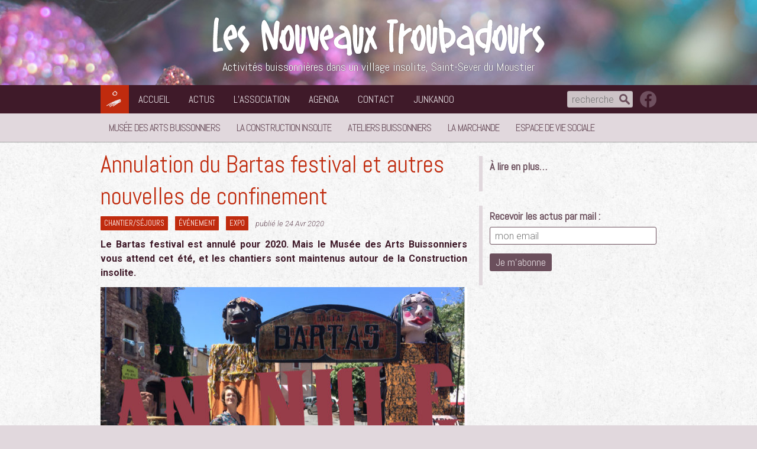

--- FILE ---
content_type: text/html; charset=UTF-8
request_url: http://www.lesnouveauxtroubadours.fr/tag/virus/
body_size: 13648
content:
<!DOCTYPE html>
<html lang="fr-FR" class="no-js">
<head>
	<meta charset="UTF-8">
    <meta http-equiv="x-ua-compatible" content="ie=edge">
	<meta name="viewport" content="width=device-width">
	<link rel="pingback" href="http://www.lesnouveauxtroubadours.fr/xmlrpc.php">
	<link rel="icon" href="http://www.lesnouveauxtroubadours.fr/wp-content/themes/NT2015/favicon.ico">

	<title>virus &#8211; Les Nouveaux Troubadours</title>
<meta name='robots' content='max-image-preview:large' />
<link rel='dns-prefetch' href='//ajax.googleapis.com' />
<link rel='dns-prefetch' href='//static.addtoany.com' />
<link rel='dns-prefetch' href='//fonts.googleapis.com' />
<link rel='dns-prefetch' href='//s.w.org' />
<link rel="alternate" type="application/rss+xml" title="Les Nouveaux Troubadours &raquo; Flux" href="http://www.lesnouveauxtroubadours.fr/feed/" />
<link rel="alternate" type="application/rss+xml" title="Les Nouveaux Troubadours &raquo; Flux des commentaires" href="http://www.lesnouveauxtroubadours.fr/comments/feed/" />
<link rel="alternate" type="text/calendar" title="Les Nouveaux Troubadours &raquo; Flux iCal" href="http://www.lesnouveauxtroubadours.fr/agenda/?ical=1" />
<link rel="alternate" type="application/rss+xml" title="Les Nouveaux Troubadours &raquo; Flux de l’étiquette virus" href="http://www.lesnouveauxtroubadours.fr/tag/virus/feed/" />
		<!-- This site uses the Google Analytics by ExactMetrics plugin v7.10.0 - Using Analytics tracking - https://www.exactmetrics.com/ -->
							<script
				src="//www.googletagmanager.com/gtag/js?id=UA-144189582-1"  data-cfasync="false" data-wpfc-render="false" type="text/javascript" async></script>
			<script data-cfasync="false" data-wpfc-render="false" type="text/javascript">
				var em_version = '7.10.0';
				var em_track_user = true;
				var em_no_track_reason = '';
				
								var disableStrs = [
															'ga-disable-UA-144189582-1',
									];

				/* Function to detect opted out users */
				function __gtagTrackerIsOptedOut() {
					for (var index = 0; index < disableStrs.length; index++) {
						if (document.cookie.indexOf(disableStrs[index] + '=true') > -1) {
							return true;
						}
					}

					return false;
				}

				/* Disable tracking if the opt-out cookie exists. */
				if (__gtagTrackerIsOptedOut()) {
					for (var index = 0; index < disableStrs.length; index++) {
						window[disableStrs[index]] = true;
					}
				}

				/* Opt-out function */
				function __gtagTrackerOptout() {
					for (var index = 0; index < disableStrs.length; index++) {
						document.cookie = disableStrs[index] + '=true; expires=Thu, 31 Dec 2099 23:59:59 UTC; path=/';
						window[disableStrs[index]] = true;
					}
				}

				if ('undefined' === typeof gaOptout) {
					function gaOptout() {
						__gtagTrackerOptout();
					}
				}
								window.dataLayer = window.dataLayer || [];

				window.ExactMetricsDualTracker = {
					helpers: {},
					trackers: {},
				};
				if (em_track_user) {
					function __gtagDataLayer() {
						dataLayer.push(arguments);
					}

					function __gtagTracker(type, name, parameters) {
						if (!parameters) {
							parameters = {};
						}

						if (parameters.send_to) {
							__gtagDataLayer.apply(null, arguments);
							return;
						}

						if (type === 'event') {
							
														parameters.send_to = exactmetrics_frontend.ua;
							__gtagDataLayer(type, name, parameters);
													} else {
							__gtagDataLayer.apply(null, arguments);
						}
					}

					__gtagTracker('js', new Date());
					__gtagTracker('set', {
						'developer_id.dNDMyYj': true,
											});
															__gtagTracker('config', 'UA-144189582-1', {"forceSSL":"true"} );
										window.gtag = __gtagTracker;										(function () {
						/* https://developers.google.com/analytics/devguides/collection/analyticsjs/ */
						/* ga and __gaTracker compatibility shim. */
						var noopfn = function () {
							return null;
						};
						var newtracker = function () {
							return new Tracker();
						};
						var Tracker = function () {
							return null;
						};
						var p = Tracker.prototype;
						p.get = noopfn;
						p.set = noopfn;
						p.send = function () {
							var args = Array.prototype.slice.call(arguments);
							args.unshift('send');
							__gaTracker.apply(null, args);
						};
						var __gaTracker = function () {
							var len = arguments.length;
							if (len === 0) {
								return;
							}
							var f = arguments[len - 1];
							if (typeof f !== 'object' || f === null || typeof f.hitCallback !== 'function') {
								if ('send' === arguments[0]) {
									var hitConverted, hitObject = false, action;
									if ('event' === arguments[1]) {
										if ('undefined' !== typeof arguments[3]) {
											hitObject = {
												'eventAction': arguments[3],
												'eventCategory': arguments[2],
												'eventLabel': arguments[4],
												'value': arguments[5] ? arguments[5] : 1,
											}
										}
									}
									if ('pageview' === arguments[1]) {
										if ('undefined' !== typeof arguments[2]) {
											hitObject = {
												'eventAction': 'page_view',
												'page_path': arguments[2],
											}
										}
									}
									if (typeof arguments[2] === 'object') {
										hitObject = arguments[2];
									}
									if (typeof arguments[5] === 'object') {
										Object.assign(hitObject, arguments[5]);
									}
									if ('undefined' !== typeof arguments[1].hitType) {
										hitObject = arguments[1];
										if ('pageview' === hitObject.hitType) {
											hitObject.eventAction = 'page_view';
										}
									}
									if (hitObject) {
										action = 'timing' === arguments[1].hitType ? 'timing_complete' : hitObject.eventAction;
										hitConverted = mapArgs(hitObject);
										__gtagTracker('event', action, hitConverted);
									}
								}
								return;
							}

							function mapArgs(args) {
								var arg, hit = {};
								var gaMap = {
									'eventCategory': 'event_category',
									'eventAction': 'event_action',
									'eventLabel': 'event_label',
									'eventValue': 'event_value',
									'nonInteraction': 'non_interaction',
									'timingCategory': 'event_category',
									'timingVar': 'name',
									'timingValue': 'value',
									'timingLabel': 'event_label',
									'page': 'page_path',
									'location': 'page_location',
									'title': 'page_title',
								};
								for (arg in args) {
																		if (!(!args.hasOwnProperty(arg) || !gaMap.hasOwnProperty(arg))) {
										hit[gaMap[arg]] = args[arg];
									} else {
										hit[arg] = args[arg];
									}
								}
								return hit;
							}

							try {
								f.hitCallback();
							} catch (ex) {
							}
						};
						__gaTracker.create = newtracker;
						__gaTracker.getByName = newtracker;
						__gaTracker.getAll = function () {
							return [];
						};
						__gaTracker.remove = noopfn;
						__gaTracker.loaded = true;
						window['__gaTracker'] = __gaTracker;
					})();
									} else {
										console.log("");
					(function () {
						function __gtagTracker() {
							return null;
						}

						window['__gtagTracker'] = __gtagTracker;
						window['gtag'] = __gtagTracker;
					})();
									}
			</script>
				<!-- / Google Analytics by ExactMetrics -->
		<script type="text/javascript">
window._wpemojiSettings = {"baseUrl":"https:\/\/s.w.org\/images\/core\/emoji\/14.0.0\/72x72\/","ext":".png","svgUrl":"https:\/\/s.w.org\/images\/core\/emoji\/14.0.0\/svg\/","svgExt":".svg","source":{"concatemoji":"http:\/\/www.lesnouveauxtroubadours.fr\/wp-includes\/js\/wp-emoji-release.min.js?ver=6.0.11"}};
/*! This file is auto-generated */
!function(e,a,t){var n,r,o,i=a.createElement("canvas"),p=i.getContext&&i.getContext("2d");function s(e,t){var a=String.fromCharCode,e=(p.clearRect(0,0,i.width,i.height),p.fillText(a.apply(this,e),0,0),i.toDataURL());return p.clearRect(0,0,i.width,i.height),p.fillText(a.apply(this,t),0,0),e===i.toDataURL()}function c(e){var t=a.createElement("script");t.src=e,t.defer=t.type="text/javascript",a.getElementsByTagName("head")[0].appendChild(t)}for(o=Array("flag","emoji"),t.supports={everything:!0,everythingExceptFlag:!0},r=0;r<o.length;r++)t.supports[o[r]]=function(e){if(!p||!p.fillText)return!1;switch(p.textBaseline="top",p.font="600 32px Arial",e){case"flag":return s([127987,65039,8205,9895,65039],[127987,65039,8203,9895,65039])?!1:!s([55356,56826,55356,56819],[55356,56826,8203,55356,56819])&&!s([55356,57332,56128,56423,56128,56418,56128,56421,56128,56430,56128,56423,56128,56447],[55356,57332,8203,56128,56423,8203,56128,56418,8203,56128,56421,8203,56128,56430,8203,56128,56423,8203,56128,56447]);case"emoji":return!s([129777,127995,8205,129778,127999],[129777,127995,8203,129778,127999])}return!1}(o[r]),t.supports.everything=t.supports.everything&&t.supports[o[r]],"flag"!==o[r]&&(t.supports.everythingExceptFlag=t.supports.everythingExceptFlag&&t.supports[o[r]]);t.supports.everythingExceptFlag=t.supports.everythingExceptFlag&&!t.supports.flag,t.DOMReady=!1,t.readyCallback=function(){t.DOMReady=!0},t.supports.everything||(n=function(){t.readyCallback()},a.addEventListener?(a.addEventListener("DOMContentLoaded",n,!1),e.addEventListener("load",n,!1)):(e.attachEvent("onload",n),a.attachEvent("onreadystatechange",function(){"complete"===a.readyState&&t.readyCallback()})),(e=t.source||{}).concatemoji?c(e.concatemoji):e.wpemoji&&e.twemoji&&(c(e.twemoji),c(e.wpemoji)))}(window,document,window._wpemojiSettings);
</script>
<style type="text/css">
img.wp-smiley,
img.emoji {
	display: inline !important;
	border: none !important;
	box-shadow: none !important;
	height: 1em !important;
	width: 1em !important;
	margin: 0 0.07em !important;
	vertical-align: -0.1em !important;
	background: none !important;
	padding: 0 !important;
}
</style>
	<link rel='stylesheet' id='wp-block-library-css'  href='http://www.lesnouveauxtroubadours.fr/wp-includes/css/dist/block-library/style.min.css?ver=6.0.11' type='text/css' media='all' />
<link rel='stylesheet' id='wp-components-css'  href='http://www.lesnouveauxtroubadours.fr/wp-includes/css/dist/components/style.min.css?ver=6.0.11' type='text/css' media='all' />
<link rel='stylesheet' id='wp-block-editor-css'  href='http://www.lesnouveauxtroubadours.fr/wp-includes/css/dist/block-editor/style.min.css?ver=6.0.11' type='text/css' media='all' />
<link rel='stylesheet' id='wp-nux-css'  href='http://www.lesnouveauxtroubadours.fr/wp-includes/css/dist/nux/style.min.css?ver=6.0.11' type='text/css' media='all' />
<link rel='stylesheet' id='wp-reusable-blocks-css'  href='http://www.lesnouveauxtroubadours.fr/wp-includes/css/dist/reusable-blocks/style.min.css?ver=6.0.11' type='text/css' media='all' />
<link rel='stylesheet' id='wp-editor-css'  href='http://www.lesnouveauxtroubadours.fr/wp-includes/css/dist/editor/style.min.css?ver=6.0.11' type='text/css' media='all' />
<link rel='stylesheet' id='captain-form-block-style-css-css'  href='http://www.lesnouveauxtroubadours.fr/wp-content/plugins/captainform/admin/gutenberg/blocks.style.build.css?ver=6.0.11' type='text/css' media='all' />
<style id='global-styles-inline-css' type='text/css'>
body{--wp--preset--color--black: #000000;--wp--preset--color--cyan-bluish-gray: #abb8c3;--wp--preset--color--white: #ffffff;--wp--preset--color--pale-pink: #f78da7;--wp--preset--color--vivid-red: #cf2e2e;--wp--preset--color--luminous-vivid-orange: #ff6900;--wp--preset--color--luminous-vivid-amber: #fcb900;--wp--preset--color--light-green-cyan: #7bdcb5;--wp--preset--color--vivid-green-cyan: #00d084;--wp--preset--color--pale-cyan-blue: #8ed1fc;--wp--preset--color--vivid-cyan-blue: #0693e3;--wp--preset--color--vivid-purple: #9b51e0;--wp--preset--gradient--vivid-cyan-blue-to-vivid-purple: linear-gradient(135deg,rgba(6,147,227,1) 0%,rgb(155,81,224) 100%);--wp--preset--gradient--light-green-cyan-to-vivid-green-cyan: linear-gradient(135deg,rgb(122,220,180) 0%,rgb(0,208,130) 100%);--wp--preset--gradient--luminous-vivid-amber-to-luminous-vivid-orange: linear-gradient(135deg,rgba(252,185,0,1) 0%,rgba(255,105,0,1) 100%);--wp--preset--gradient--luminous-vivid-orange-to-vivid-red: linear-gradient(135deg,rgba(255,105,0,1) 0%,rgb(207,46,46) 100%);--wp--preset--gradient--very-light-gray-to-cyan-bluish-gray: linear-gradient(135deg,rgb(238,238,238) 0%,rgb(169,184,195) 100%);--wp--preset--gradient--cool-to-warm-spectrum: linear-gradient(135deg,rgb(74,234,220) 0%,rgb(151,120,209) 20%,rgb(207,42,186) 40%,rgb(238,44,130) 60%,rgb(251,105,98) 80%,rgb(254,248,76) 100%);--wp--preset--gradient--blush-light-purple: linear-gradient(135deg,rgb(255,206,236) 0%,rgb(152,150,240) 100%);--wp--preset--gradient--blush-bordeaux: linear-gradient(135deg,rgb(254,205,165) 0%,rgb(254,45,45) 50%,rgb(107,0,62) 100%);--wp--preset--gradient--luminous-dusk: linear-gradient(135deg,rgb(255,203,112) 0%,rgb(199,81,192) 50%,rgb(65,88,208) 100%);--wp--preset--gradient--pale-ocean: linear-gradient(135deg,rgb(255,245,203) 0%,rgb(182,227,212) 50%,rgb(51,167,181) 100%);--wp--preset--gradient--electric-grass: linear-gradient(135deg,rgb(202,248,128) 0%,rgb(113,206,126) 100%);--wp--preset--gradient--midnight: linear-gradient(135deg,rgb(2,3,129) 0%,rgb(40,116,252) 100%);--wp--preset--duotone--dark-grayscale: url('#wp-duotone-dark-grayscale');--wp--preset--duotone--grayscale: url('#wp-duotone-grayscale');--wp--preset--duotone--purple-yellow: url('#wp-duotone-purple-yellow');--wp--preset--duotone--blue-red: url('#wp-duotone-blue-red');--wp--preset--duotone--midnight: url('#wp-duotone-midnight');--wp--preset--duotone--magenta-yellow: url('#wp-duotone-magenta-yellow');--wp--preset--duotone--purple-green: url('#wp-duotone-purple-green');--wp--preset--duotone--blue-orange: url('#wp-duotone-blue-orange');--wp--preset--font-size--small: 13px;--wp--preset--font-size--medium: 20px;--wp--preset--font-size--large: 36px;--wp--preset--font-size--x-large: 42px;}.has-black-color{color: var(--wp--preset--color--black) !important;}.has-cyan-bluish-gray-color{color: var(--wp--preset--color--cyan-bluish-gray) !important;}.has-white-color{color: var(--wp--preset--color--white) !important;}.has-pale-pink-color{color: var(--wp--preset--color--pale-pink) !important;}.has-vivid-red-color{color: var(--wp--preset--color--vivid-red) !important;}.has-luminous-vivid-orange-color{color: var(--wp--preset--color--luminous-vivid-orange) !important;}.has-luminous-vivid-amber-color{color: var(--wp--preset--color--luminous-vivid-amber) !important;}.has-light-green-cyan-color{color: var(--wp--preset--color--light-green-cyan) !important;}.has-vivid-green-cyan-color{color: var(--wp--preset--color--vivid-green-cyan) !important;}.has-pale-cyan-blue-color{color: var(--wp--preset--color--pale-cyan-blue) !important;}.has-vivid-cyan-blue-color{color: var(--wp--preset--color--vivid-cyan-blue) !important;}.has-vivid-purple-color{color: var(--wp--preset--color--vivid-purple) !important;}.has-black-background-color{background-color: var(--wp--preset--color--black) !important;}.has-cyan-bluish-gray-background-color{background-color: var(--wp--preset--color--cyan-bluish-gray) !important;}.has-white-background-color{background-color: var(--wp--preset--color--white) !important;}.has-pale-pink-background-color{background-color: var(--wp--preset--color--pale-pink) !important;}.has-vivid-red-background-color{background-color: var(--wp--preset--color--vivid-red) !important;}.has-luminous-vivid-orange-background-color{background-color: var(--wp--preset--color--luminous-vivid-orange) !important;}.has-luminous-vivid-amber-background-color{background-color: var(--wp--preset--color--luminous-vivid-amber) !important;}.has-light-green-cyan-background-color{background-color: var(--wp--preset--color--light-green-cyan) !important;}.has-vivid-green-cyan-background-color{background-color: var(--wp--preset--color--vivid-green-cyan) !important;}.has-pale-cyan-blue-background-color{background-color: var(--wp--preset--color--pale-cyan-blue) !important;}.has-vivid-cyan-blue-background-color{background-color: var(--wp--preset--color--vivid-cyan-blue) !important;}.has-vivid-purple-background-color{background-color: var(--wp--preset--color--vivid-purple) !important;}.has-black-border-color{border-color: var(--wp--preset--color--black) !important;}.has-cyan-bluish-gray-border-color{border-color: var(--wp--preset--color--cyan-bluish-gray) !important;}.has-white-border-color{border-color: var(--wp--preset--color--white) !important;}.has-pale-pink-border-color{border-color: var(--wp--preset--color--pale-pink) !important;}.has-vivid-red-border-color{border-color: var(--wp--preset--color--vivid-red) !important;}.has-luminous-vivid-orange-border-color{border-color: var(--wp--preset--color--luminous-vivid-orange) !important;}.has-luminous-vivid-amber-border-color{border-color: var(--wp--preset--color--luminous-vivid-amber) !important;}.has-light-green-cyan-border-color{border-color: var(--wp--preset--color--light-green-cyan) !important;}.has-vivid-green-cyan-border-color{border-color: var(--wp--preset--color--vivid-green-cyan) !important;}.has-pale-cyan-blue-border-color{border-color: var(--wp--preset--color--pale-cyan-blue) !important;}.has-vivid-cyan-blue-border-color{border-color: var(--wp--preset--color--vivid-cyan-blue) !important;}.has-vivid-purple-border-color{border-color: var(--wp--preset--color--vivid-purple) !important;}.has-vivid-cyan-blue-to-vivid-purple-gradient-background{background: var(--wp--preset--gradient--vivid-cyan-blue-to-vivid-purple) !important;}.has-light-green-cyan-to-vivid-green-cyan-gradient-background{background: var(--wp--preset--gradient--light-green-cyan-to-vivid-green-cyan) !important;}.has-luminous-vivid-amber-to-luminous-vivid-orange-gradient-background{background: var(--wp--preset--gradient--luminous-vivid-amber-to-luminous-vivid-orange) !important;}.has-luminous-vivid-orange-to-vivid-red-gradient-background{background: var(--wp--preset--gradient--luminous-vivid-orange-to-vivid-red) !important;}.has-very-light-gray-to-cyan-bluish-gray-gradient-background{background: var(--wp--preset--gradient--very-light-gray-to-cyan-bluish-gray) !important;}.has-cool-to-warm-spectrum-gradient-background{background: var(--wp--preset--gradient--cool-to-warm-spectrum) !important;}.has-blush-light-purple-gradient-background{background: var(--wp--preset--gradient--blush-light-purple) !important;}.has-blush-bordeaux-gradient-background{background: var(--wp--preset--gradient--blush-bordeaux) !important;}.has-luminous-dusk-gradient-background{background: var(--wp--preset--gradient--luminous-dusk) !important;}.has-pale-ocean-gradient-background{background: var(--wp--preset--gradient--pale-ocean) !important;}.has-electric-grass-gradient-background{background: var(--wp--preset--gradient--electric-grass) !important;}.has-midnight-gradient-background{background: var(--wp--preset--gradient--midnight) !important;}.has-small-font-size{font-size: var(--wp--preset--font-size--small) !important;}.has-medium-font-size{font-size: var(--wp--preset--font-size--medium) !important;}.has-large-font-size{font-size: var(--wp--preset--font-size--large) !important;}.has-x-large-font-size{font-size: var(--wp--preset--font-size--x-large) !important;}
</style>
<link rel='stylesheet' id='menu-image-css'  href='http://www.lesnouveauxtroubadours.fr/wp-content/plugins/menu-image/includes/css/menu-image.css?ver=3.0.8' type='text/css' media='all' />
<link rel='stylesheet' id='dashicons-css'  href='http://www.lesnouveauxtroubadours.fr/wp-includes/css/dashicons.min.css?ver=6.0.11' type='text/css' media='all' />
<link rel='stylesheet' id='contact-form-7-css'  href='http://www.lesnouveauxtroubadours.fr/wp-content/plugins/contact-form-7/includes/css/styles.css?ver=5.6' type='text/css' media='all' />
<link rel='stylesheet' id='mfp-css'  href='http://www.lesnouveauxtroubadours.fr/wp-content/themes/NT2015/css/mfp.css?ver=6.0.11' type='text/css' media='all' />
<link rel='stylesheet' id='googlefonts-css'  href='http://fonts.googleapis.com/css?family=Abel%7CAmatic+SC%3A700%7CRoboto%3A300%2C300italic%2C700%2C700italic&#038;ver=6.0.11' type='text/css' media='all' />
<link rel='stylesheet' id='normalize-css'  href='http://www.lesnouveauxtroubadours.fr/wp-content/themes/NT2015/css/normalize.css?ver=6.0.11' type='text/css' media='all' />
<link rel='stylesheet' id='main-css'  href='http://www.lesnouveauxtroubadours.fr/wp-content/themes/NT2015/css/main.css?ver=6.0.11' type='text/css' media='all' />
<link rel='stylesheet' id='addtoany-css'  href='http://www.lesnouveauxtroubadours.fr/wp-content/plugins/add-to-any/addtoany.min.css?ver=1.16' type='text/css' media='all' />
<script type='text/javascript' src='https://ajax.googleapis.com/ajax/libs/jquery/1.11.3/jquery.min.js?ver=1.11.3' id='jquery-js'></script>
<script type='text/javascript' src='http://www.lesnouveauxtroubadours.fr/wp-content/plugins/google-analytics-dashboard-for-wp/assets/js/frontend-gtag.min.js?ver=7.10.0' id='exactmetrics-frontend-script-js'></script>
<script data-cfasync="false" data-wpfc-render="false" type="text/javascript" id='exactmetrics-frontend-script-js-extra'>/* <![CDATA[ */
var exactmetrics_frontend = {"js_events_tracking":"true","download_extensions":"zip,mp3,mpeg,pdf,docx,pptx,xlsx,rar","inbound_paths":"[{\"path\":\"\\\/go\\\/\",\"label\":\"affiliate\"},{\"path\":\"\\\/recommend\\\/\",\"label\":\"affiliate\"}]","home_url":"http:\/\/www.lesnouveauxtroubadours.fr","hash_tracking":"false","ua":"UA-144189582-1","v4_id":""};/* ]]> */
</script>
<script type='text/javascript' id='addtoany-core-js-before'>
window.a2a_config=window.a2a_config||{};a2a_config.callbacks=[];a2a_config.overlays=[];a2a_config.templates={};a2a_localize = {
	Share: "Partager",
	Save: "Enregistrer",
	Subscribe: "S'abonner",
	Email: "E-mail",
	Bookmark: "Signet",
	ShowAll: "Montrer tout",
	ShowLess: "Montrer moins",
	FindServices: "Trouver des service(s)",
	FindAnyServiceToAddTo: "Trouver instantan&eacute;ment des services &agrave; ajouter &agrave;",
	PoweredBy: "Propuls&eacute; par",
	ShareViaEmail: "Partager par e-mail",
	SubscribeViaEmail: "S’abonner par e-mail",
	BookmarkInYourBrowser: "Ajouter un signet dans votre navigateur",
	BookmarkInstructions: "Appuyez sur Ctrl+D ou \u2318+D pour mettre cette page en signet",
	AddToYourFavorites: "Ajouter &agrave; vos favoris",
	SendFromWebOrProgram: "Envoyer depuis n’importe quelle adresse e-mail ou logiciel e-mail",
	EmailProgram: "Programme d’e-mail",
	More: "Plus&#8230;",
	ThanksForSharing: "Merci de partager !",
	ThanksForFollowing: "Merci de nous suivre !"
};

a2a_config.onclick=1;
</script>
<script type='text/javascript' async src='https://static.addtoany.com/menu/page.js' id='addtoany-core-js'></script>
<script type='text/javascript' async src='http://www.lesnouveauxtroubadours.fr/wp-content/plugins/add-to-any/addtoany.min.js?ver=1.1' id='addtoany-jquery-js'></script>
<script type='text/javascript' src='http://www.lesnouveauxtroubadours.fr/wp-content/themes/NT2015/js/vendor/modernizr-2.8.3.min.js?ver=6.0.11' id='modernizr-js'></script>
<link rel="https://api.w.org/" href="http://www.lesnouveauxtroubadours.fr/wp-json/" /><link rel="alternate" type="application/json" href="http://www.lesnouveauxtroubadours.fr/wp-json/wp/v2/tags/582" /><link rel="EditURI" type="application/rsd+xml" title="RSD" href="http://www.lesnouveauxtroubadours.fr/xmlrpc.php?rsd" />
<link rel="wlwmanifest" type="application/wlwmanifest+xml" href="http://www.lesnouveauxtroubadours.fr/wp-includes/wlwmanifest.xml" /> 
<meta name="generator" content="WordPress 6.0.11" />
<style type="text/css">* Custom css for Access Category Password form */
	.acpwd-container {
	
	}
	
	.acpwd-added-excerpt {
	}
	
	.acpwd-info-message {
	
	}
	
	.acpwd-form {
	
	}
	.acpwd-pass {
	
	}
	
	.acpwd-submit {
	
	}
	
	.acpwd-error-message {
		color: darkred;
	}</style><meta name="tec-api-version" content="v1"><meta name="tec-api-origin" content="http://www.lesnouveauxtroubadours.fr"><link rel="alternate" href="http://www.lesnouveauxtroubadours.fr/wp-json/tribe/events/v1/events/?tags=virus" /><link rel="icon" href="http://www.lesnouveauxtroubadours.fr/wp-content/uploads/2019/02/cropped-LogoMAB-sansfondavecNTCARRE-2-32x32.jpg" sizes="32x32" />
<link rel="icon" href="http://www.lesnouveauxtroubadours.fr/wp-content/uploads/2019/02/cropped-LogoMAB-sansfondavecNTCARRE-2-192x192.jpg" sizes="192x192" />
<link rel="apple-touch-icon" href="http://www.lesnouveauxtroubadours.fr/wp-content/uploads/2019/02/cropped-LogoMAB-sansfondavecNTCARRE-2-180x180.jpg" />
<meta name="msapplication-TileImage" content="http://www.lesnouveauxtroubadours.fr/wp-content/uploads/2019/02/cropped-LogoMAB-sansfondavecNTCARRE-2-270x270.jpg" />

</head>

<body class="archive tag tag-virus tag-582 tribe-no-js tribe-bar-is-disabled">
	
	<a class="skip-link visuallyhidden" href="#content">Aller au contenu</a>

	<header id="site-header" class="site-header" role="banner">
		<div id="header-gallery" data-cycle-slides="div">
			<div class="slide slide1"></div>
			<div class="slide slide2"></div>
			<div class="slide slide3"></div>
		</div>
		<div class="site-branding">
			<h1 class="site-title"><a href="http://www.lesnouveauxtroubadours.fr/" rel="home">Les Nouveaux Troubadours</a></h1>
			<p class="site-description">Activités buissonnières dans un village insolite, Saint-Sever du Moustier</p>
		</div>
	</header>
	<nav class="menu-nav-one-container">
		<div class="wrapper pad clearfix">
		<ul id="menu-nav-one" class="clearfix"><li id="menu-item-66" class="menu-item menu-item-type-custom menu-item-object-custom menu-item-home menu-item-66"><a href="http://www.lesnouveauxtroubadours.fr">Les Nouveaux Troubadours</a></li>
<li id="menu-item-65" class="menu-item menu-item-type-custom menu-item-object-custom menu-item-home menu-item-65"><a href="http://www.lesnouveauxtroubadours.fr">Accueil</a></li>
<li id="menu-item-6" class="menu-item menu-item-type-taxonomy menu-item-object-category menu-item-6"><a href="http://www.lesnouveauxtroubadours.fr/actus/">Actus</a></li>
<li id="menu-item-222" class="menu-item menu-item-type-post_type menu-item-object-page menu-item-222"><a href="http://www.lesnouveauxtroubadours.fr/asso/a-propos/">L&rsquo;association</a></li>
<li id="menu-item-212" class="menu-item menu-item-type-custom menu-item-object-custom menu-item-212"><a title="Les événements à venir" href="http://www.lesnouveauxtroubadours.fr/agenda/">Agenda</a></li>
<li id="menu-item-46" class="menu-item menu-item-type-post_type menu-item-object-page menu-item-46"><a href="http://www.lesnouveauxtroubadours.fr/contact/">Contact</a></li>
<li id="menu-item-6201" class="menu-item menu-item-type-post_type menu-item-object-page menu-item-6201"><a href="http://www.lesnouveauxtroubadours.fr/junkanoo/">Junkanoo</a></li>
</ul>			<div class="rightblock clearfix">
				<form role="search" method="get" class="search-form" action="http://www.lesnouveauxtroubadours.fr/">
    <input type="search" class="search-field" placeholder="recherche" value="" name="s" />
	<input type="submit" class="search-submit" value="Rechercher" />
</form>				<a class="fb-follow-menubar" href="https://www.facebook.com/nouveaux.troubadours" title="suivez nous sur facebook">suivez nous sur facebook</a>
			</div>
		</div>
	</nav>
	<nav class="menu-nav-two-container"><ul id="menu-nav-two" class="clearfix wrapper pad"><li id="menu-item-47" class="menu-item menu-item-type-post_type menu-item-object-page menu-item-has-children menu-item-47"><a title="Musée, expos, art brut, art singulier" href="http://www.lesnouveauxtroubadours.fr/arts-buissonniers/">Musée des Arts Buissonniers</a>
<div class='sub-menu-container'><ul class='sub-menu'>
	<li id="menu-item-289" class="menu-item menu-item-type-post_type menu-item-object-page menu-item-289"><a href="http://www.lesnouveauxtroubadours.fr/arts-buissonniers/le-musee/">Le Musée des Arts Buissonniers</a></li>
	<li id="menu-item-290" class="menu-item menu-item-type-post_type menu-item-object-page menu-item-290"><a href="http://www.lesnouveauxtroubadours.fr/arts-buissonniers/galerie-paul-amar/">La galerie Paul Amar</a></li>
	<li id="menu-item-291" class="menu-item menu-item-type-post_type menu-item-object-page menu-item-291"><a href="http://www.lesnouveauxtroubadours.fr/arts-buissonniers/jardin-de-sculptures/">Le Jardin de sculptures</a></li>
	<li id="menu-item-5192" class="menu-item menu-item-type-post_type menu-item-object-page menu-item-5192"><a href="http://www.lesnouveauxtroubadours.fr/arts-buissonniers/jeu-de-piste-les-galets-peints-des-galopins/">Jeu de piste</a></li>
	<li id="menu-item-5179" class="menu-item menu-item-type-post_type menu-item-object-page menu-item-5179"><a href="http://www.lesnouveauxtroubadours.fr/arts-buissonniers/journee-insolite-a-saint-sever/">Journée insolite à Saint-Sever</a></li>
	<li id="menu-item-5191" class="menu-item menu-item-type-post_type menu-item-object-page menu-item-5191"><a href="http://www.lesnouveauxtroubadours.fr/arts-buissonniers/les-experiences-insolites/">Les expériences insolites</a></li>
	<li id="menu-item-5418" class="menu-item menu-item-type-post_type menu-item-object-page menu-item-5418"><a href="http://www.lesnouveauxtroubadours.fr/arts-buissonniers/rando-chemin-buissonnier/">Rando « Chemin Buissonnier »</a></li>
	<li id="menu-item-292" class="menu-item menu-item-type-post_type menu-item-object-page menu-item-292"><a href="http://www.lesnouveauxtroubadours.fr/arts-buissonniers/infos-pratiques/">Infos pratiques</a></li>
</ul></div>
</li>
<li id="menu-item-1373" class="menu-item menu-item-type-post_type menu-item-object-page menu-item-has-children menu-item-1373"><a href="http://www.lesnouveauxtroubadours.fr/construction-insolite/visiter/">La Construction Insolite</a>
<div class='sub-menu-container'><ul class='sub-menu'>
	<li id="menu-item-1368" class="menu-item menu-item-type-post_type menu-item-object-page menu-item-1368"><a href="http://www.lesnouveauxtroubadours.fr/construction-insolite/">Construction Insolite</a></li>
	<li id="menu-item-1393" class="menu-item menu-item-type-post_type menu-item-object-page menu-item-1393"><a href="http://www.lesnouveauxtroubadours.fr/construction-insolite/stages-chantiers-adultes-familles/">Ateliers adultes et familles</a></li>
	<li id="menu-item-5245" class="menu-item menu-item-type-post_type menu-item-object-page menu-item-5245"><a href="http://www.lesnouveauxtroubadours.fr/construction-insolite/spectacle-de-kamishibai-tous-les-mercredis/">Spectacle de kamishibaï</a></li>
</ul></div>
</li>
<li id="menu-item-1364" class="menu-item menu-item-type-post_type menu-item-object-page menu-item-has-children menu-item-1364"><a href="http://www.lesnouveauxtroubadours.fr/buissons/">Ateliers buissonniers</a>
<div class='sub-menu-container'><ul class='sub-menu'>
	<li id="menu-item-1365" class="menu-item menu-item-type-post_type menu-item-object-page menu-item-1365"><a href="http://www.lesnouveauxtroubadours.fr/buissons/theatre/">Théâtre</a></li>
	<li id="menu-item-300" class="menu-item menu-item-type-post_type menu-item-object-page menu-item-300"><a href="http://www.lesnouveauxtroubadours.fr/buissons/la-berezina/">Fanfare la Bérézina</a></li>
	<li id="menu-item-2174" class="menu-item menu-item-type-post_type menu-item-object-page menu-item-2174"><a href="http://www.lesnouveauxtroubadours.fr/buissons/les-commeres-marionettes/">Marionnettes</a></li>
	<li id="menu-item-1366" class="menu-item menu-item-type-post_type menu-item-object-page menu-item-1366"><a href="http://www.lesnouveauxtroubadours.fr/buissons/atelier-artistique/">L’atelier artistique</a></li>
	<li id="menu-item-3882" class="menu-item menu-item-type-post_type menu-item-object-page menu-item-3882"><a href="http://www.lesnouveauxtroubadours.fr/buissons/projet-tete-en-lune/">Projet « Tête en lune »</a></li>
</ul></div>
</li>
<li id="menu-item-5198" class="menu-item menu-item-type-post_type menu-item-object-page menu-item-5198"><a href="http://www.lesnouveauxtroubadours.fr/la-marchande/">La Marchande</a></li>
<li id="menu-item-3266" class="menu-item menu-item-type-post_type menu-item-object-page menu-item-has-children menu-item-3266"><a href="http://www.lesnouveauxtroubadours.fr/culture-lien-social/">Espace de vie sociale</a>
<div class='sub-menu-container'><ul class='sub-menu'>
	<li id="menu-item-4765" class="menu-item menu-item-type-post_type menu-item-object-page menu-item-has-children menu-item-4765"><a href="http://www.lesnouveauxtroubadours.fr/culture-lien-social/espace-de-vie-sociale/">Espace de Vie Sociale</a>
	<div class='sub-menu-container'><ul class='sub-menu'>
		<li id="menu-item-5385" class="menu-item menu-item-type-post_type menu-item-object-page menu-item-5385"><a href="http://www.lesnouveauxtroubadours.fr/culture-lien-social/espace-de-vie-sociale/lespace-de-vie-sociale-est-lance/">L’Espace de vie sociale est lancé</a></li>
	</ul></div>
</li>
	<li id="menu-item-3301" class="menu-item menu-item-type-post_type menu-item-object-page menu-item-3301"><a href="http://www.lesnouveauxtroubadours.fr/culture-lien-social/projet-ya-plus-de-saisons/">Projet « Y’a plus de saisons »</a></li>
	<li id="menu-item-3300" class="menu-item menu-item-type-post_type menu-item-object-page current_page_parent menu-item-3300"><a href="http://www.lesnouveauxtroubadours.fr/culture-lien-social/projet-jardins-insolites-et-secrets/">Projet Jardins insolites et secrets</a></li>
	<li id="menu-item-4834" class="menu-item menu-item-type-post_type menu-item-object-page menu-item-4834"><a href="http://www.lesnouveauxtroubadours.fr/culture-lien-social/projet-avatars/">Projet AVATARS</a></li>
</ul></div>
</li>
</ul></nav>	
	<div id="content-container" class="site-content">
	<div id="content" class="content-area clearfix">
		<main id="main" class="site-main" role="main">
							<article class="default-view" id="post-4182">
								<header>
				<h1 class="articletitle current_page_item"><a href="http://www.lesnouveauxtroubadours.fr/annulation-du-bartas-festival-et-autres-nouvelles-de-confinement/">Annulation du Bartas festival et autres nouvelles de confinement</a></h1>
				<div class="clearfix"><ul class="post-categories"><li><a href="http://www.lesnouveauxtroubadours.fr/chantiersejours/" title="Chantier/séjours">Chantier/séjours</a></li> </ul><ul class="post-categories"><li><a href="http://www.lesnouveauxtroubadours.fr/actus/evenement/" title="Événement">Événement</a></li> </ul><ul class="post-categories"><li><a href="http://www.lesnouveauxtroubadours.fr/actus/expo/" title="Expo">Expo</a></li></ul><span class="date">publié le 24 Avr 2020</span></div>
			</header>					<div class="content"><p><strong>Le Bartas festival est annulé pour 2020. Mais le Musée des Arts Buissonniers vous attend cet été, et les chantiers sont maintenus autour de la Construction insolite.</strong></p>
<h2><a href="http://www.lesnouveauxtroubadours.fr/wp-content/uploads/2020/04/bartasAnnulation.jpg"><img class="size-large wp-image-4183 image" src="http://www.lesnouveauxtroubadours.fr/wp-content/uploads/2020/04/bartasAnnulation-620x295.jpg" alt="" width="620" height="295" srcset="http://www.lesnouveauxtroubadours.fr/wp-content/uploads/2020/04/bartasAnnulation-620x295.jpg 620w, http://www.lesnouveauxtroubadours.fr/wp-content/uploads/2020/04/bartasAnnulation-300x143.jpg 300w, http://www.lesnouveauxtroubadours.fr/wp-content/uploads/2020/04/bartasAnnulation-1536x731.jpg 1536w, http://www.lesnouveauxtroubadours.fr/wp-content/uploads/2020/04/bartasAnnulation-2048x975.jpg 2048w, http://www.lesnouveauxtroubadours.fr/wp-content/uploads/2020/04/bartasAnnulation-24x11.jpg 24w, http://www.lesnouveauxtroubadours.fr/wp-content/uploads/2020/04/bartasAnnulation-36x17.jpg 36w, http://www.lesnouveauxtroubadours.fr/wp-content/uploads/2020/04/bartasAnnulation-140x67.jpg 140w" sizes="(max-width: 620px) 100vw, 620px" /></a></h2>
<h2>Le Bartas Festival</h2>
<p>Le Bartas Festival 2020, prévu le 11 juillet prochain est annulé. La crise actuelle et les décisions du gouvernement ne nous permettent pas de le maintenir. C’est bien dommage car nous avions prévu une édition petite mais costaud avec spectacle de rue, concert et fanfare…<br />
Qu’à cela ne tienne, dès que cela sera possible, nous vous proposerons des rendez-vous au fil de l’été, pour ceux qui viendront prendre le frais <span class="_5mfr"><span class="_6qdm">&#x1f340;</span></span>…<br />
Et p<span class="text_exposed_show">uis certaines activités de l’association n’ont pas dit leur dernier mot !</span></p>
<h2><span class="text_exposed_show"><span class="_5mfr"><span class="_6qdm">Musée des arts Buissonniers</span></span></span></h2>
<p><span class="text_exposed_show">Nous attendons le go pour ouvrir le <a class="profileLink" href="https://www.facebook.com/artsbuissonniers/?__tn__=K-R&amp;eid=ARAwOo6lXApUHXGTeO-QeaPg-nccW_lzEgZ0bycimLEHM4mbJUURIrtYO3M4sUf8W7qKUYnX9Y0v65i9&amp;fref=mentions&amp;__xts__%5B0%5D=68.[base64]" data-hovercard="/ajax/hovercard/page.php?id=343953138965394&amp;extragetparams=%7B%22__tn__%22%3A%22%2CdK-R-R%22%2C%22eid%22%3A%22ARAwOo6lXApUHXGTeO-QeaPg-nccW_lzEgZ0bycimLEHM4mbJUURIrtYO3M4sUf8W7qKUYnX9Y0v65i9%22%2C%22fref%22%3A%22mentions%22%7D" data-hovercard-prefer-more-content-show="1">Musée des Arts Buissonniers</a> avec l&rsquo;expo d&rsquo;été, et pour accueillir l’artiste <a class="profileLink" title="Sylvain Corentin Sculpture" href="https://www.facebook.com/sylvain.corentin.1?__tn__=K-R&amp;eid=ARD3AgFNoQCEQV2nlQ4Xqg8bsJamSufSy2K8UeGr55Un-erRIP41yIEZ_ywnXLdl7JPNhUlECrapoYCZ&amp;fref=mentions&amp;__xts__%5B0%5D=68.[base64]" data-hovercard="/ajax/hovercard/user.php?id=1485807496&amp;extragetparams=%7B%22__tn__%22%3A%22%2CdK-R-R%22%2C%22eid%22%3A%22ARD3AgFNoQCEQV2nlQ4Xqg8bsJamSufSy2K8UeGr55Un-erRIP41yIEZ_ywnXLdl7JPNhUlECrapoYCZ%22%2C%22fref%22%3A%22mentions%22%7D" data-hovercard-prefer-more-content-show="1">Sylvain Corentin Sculpture</a> en résidence dans le village.Les visites scolaires et de groupes sont annulées jusqu&rsquo;à fin juin. </span></p>
<h2><span class="text_exposed_show"><span class="_5mfr"><span class="_6qdm">Chantiers et séjours</span></span></span></h2>
<p><span class="text_exposed_show">Le chantier de printemps pour les familles prévu du 30 mai au 1er juin est ANNULÉ. Mais le séjour ados, le chantier jeunes adultes et le chantier famille de l’été sont à ce jour maintenus autour de la <a class="profileLink" href="https://www.facebook.com/ConstuctionInsolite/?__tn__=K-R&amp;eid=ARB34GVUaZ9hUurLqtvIL6J6l8psvk9lemB9tDrJ4GSsTkjjKgwMMevdX1Qwb_7-RcnFclKNtpgFixDF&amp;fref=mentions&amp;__xts__%5B0%5D=68.[base64]" data-hovercard="/ajax/hovercard/page.php?id=259909554091756&amp;extragetparams=%7B%22__tn__%22%3A%22%2CdK-R-R%22%2C%22eid%22%3A%22ARB34GVUaZ9hUurLqtvIL6J6l8psvk9lemB9tDrJ4GSsTkjjKgwMMevdX1Qwb_7-RcnFclKNtpgFixDF%22%2C%22fref%22%3A%22mentions%22%7D" data-hovercard-prefer-more-content-show="1">Construction Insolite</a> <span class="_5mfr"><span class="_6qdm">&#x1f43c;</span></span><br />
</span></p>
<p><a href="http://www.lesnouveauxtroubadours.fr/construction-insolite/stages-chantiers-adultes-familles/"><strong>Le programme des chantiers et séjours adultes et familles</strong></a></p>
<p><a href="http://www.lesnouveauxtroubadours.fr/construction-insolite/sejours-ados/"><strong>Le programme des séjours et chantiers ados et  jeunes</strong> </a></p>
<h2><span class="text_exposed_show">Théâtre et fanfares, ateliers </span></h2>
<p><span class="text_exposed_show">Dès que possible, la troupe de théâtre reprendra la tournée internationale tarno-aveyronnaise du spectacle <a href="http://www.lesnouveauxtroubadours.fr/jacuzzi-a-la-ferme-la-nouvelle-piece-de-la-troupe-de-theatre/"><strong>« Jacuzzi à la ferme</strong></a> » et la Fanfare <a class="profileLink" href="https://www.facebook.com/laberezina/?__tn__=K-R&amp;eid=ARBiKa0MqpmYrjfUx5vc0dPQf_3UBZ0Gd9XaRh8Hapvs4hunQa76GzishWAfSM4uPuIEkWyZGV3IJMEk&amp;fref=mentions&amp;__xts__%5B0%5D=68.[base64]" data-hovercard="/ajax/hovercard/page.php?id=1409554752698725&amp;extragetparams=%7B%22__tn__%22%3A%22%2CdK-R-R%22%2C%22eid%22%3A%22ARBiKa0MqpmYrjfUx5vc0dPQf_3UBZ0Gd9XaRh8Hapvs4hunQa76GzishWAfSM4uPuIEkWyZGV3IJMEk%22%2C%22fref%22%3A%22mentions%22%7D" data-hovercard-prefer-more-content-show="1">La Bérézina</a> confinée mais studieuse comme jamais, reprendra ses dates endiablées…<br />
Enfin les ateliers théâtre enfants et yoga sont en stand-by pour l&rsquo;instant, nous vous tiendrons informés. </span></p>
<div class="text_exposed_show">
<p><span class="_5mfr"><span class="_6qdm">&#x1f4e7;</span></span> Nous sommes toujours joignable par mail :  <a href="mailto:nt@saint-sever.net">nt@saint-sever.net</a></p>
</div>
</div>
					<footer class="clearfix">
						<div class="infos clearfix">
														<div class="left clearfix">partager l'article : <div class="a2a_kit a2a_kit_size_16 addtoany_list" data-a2a-url="http://www.lesnouveauxtroubadours.fr/annulation-du-bartas-festival-et-autres-nouvelles-de-confinement/" data-a2a-title="Annulation du Bartas festival et autres nouvelles de confinement"><a class="a2a_button_facebook" href="https://www.addtoany.com/add_to/facebook?linkurl=http%3A%2F%2Fwww.lesnouveauxtroubadours.fr%2Fannulation-du-bartas-festival-et-autres-nouvelles-de-confinement%2F&amp;linkname=Annulation%20du%20Bartas%20festival%20et%20autres%20nouvelles%20de%20confinement" title="Facebook" rel="nofollow noopener" target="_blank"></a><a class="a2a_button_twitter" href="https://www.addtoany.com/add_to/twitter?linkurl=http%3A%2F%2Fwww.lesnouveauxtroubadours.fr%2Fannulation-du-bartas-festival-et-autres-nouvelles-de-confinement%2F&amp;linkname=Annulation%20du%20Bartas%20festival%20et%20autres%20nouvelles%20de%20confinement" title="Twitter" rel="nofollow noopener" target="_blank"></a><a class="a2a_button_email" href="https://www.addtoany.com/add_to/email?linkurl=http%3A%2F%2Fwww.lesnouveauxtroubadours.fr%2Fannulation-du-bartas-festival-et-autres-nouvelles-de-confinement%2F&amp;linkname=Annulation%20du%20Bartas%20festival%20et%20autres%20nouvelles%20de%20confinement" title="Email" rel="nofollow noopener" target="_blank"></a><a class="a2a_dd addtoany_share_save addtoany_share" href="https://www.addtoany.com/share"><img src="https://static.addtoany.com/buttons/favicon.png" alt="Share"></a></div></div>
														<div class="right">publié le 24 Avr 2020</div>
						</div>
												<nav class="back">
														<a class="button" href="http://www.lesnouveauxtroubadours.fr/actus/">< Toutes les actus</a>
													</nav>
																		<div class="row next-prev-article clearfix">
														<div class="vignette-actu third left prev-post">
								<div class="title"><a href="http://www.lesnouveauxtroubadours.fr/un-petit-tour-en-rond-a-la-repetition-de-la-berezina/">Actu précédente</a><span class="arrow-down"></span></div>
								<div class="clearfix cat-date"><ul class="post-categories"><li><a href="http://www.lesnouveauxtroubadours.fr/ateliers/" title="Ateliers">Ateliers</a></li></ul><span class="date">publié le 12 Mar 2020</span></div>
																<div class="actu-thumb"><a href="http://www.lesnouveauxtroubadours.fr/un-petit-tour-en-rond-a-la-repetition-de-la-berezina/"><img width="300" height="156" src="http://www.lesnouveauxtroubadours.fr/wp-content/uploads/2020/03/IMG_0452-300x156.jpg" class="attachment-home-lasts-posts-thumb size-home-lasts-posts-thumb wp-post-image" alt="" loading="lazy" /></a></div>
																<h3><a href="http://www.lesnouveauxtroubadours.fr/un-petit-tour-en-rond-a-la-repetition-de-la-berezina/">Un petit tour (en rond) à la répétition de la Bérézina</a></h3>
								<div class="actu-excerpt"><p>Vous vous demandez comment fonctionne cette fanfare  slaveyronnaise depuis plus de 15 ans ? Comment ils apprennent leurs morceaux ? Qui est le chef…</p>
 <a class="more" href="http://www.lesnouveauxtroubadours.fr/un-petit-tour-en-rond-a-la-repetition-de-la-berezina/">Lire l'article ></a></div>
							</div>
																					<div class="vignette-actu third right next-post">
								<div class="title"><a href="http://www.lesnouveauxtroubadours.fr/la-berezina-un-morceau-confine-et-slaveyronnais/">Actu suivante</a><span class="arrow-down"></span></div>
								<div class="clearfix cat-date"><ul class="post-categories"><li><a href="http://www.lesnouveauxtroubadours.fr/ateliers/" title="Ateliers">Ateliers</a></li> </ul><ul class="post-categories"><li><a href="http://www.lesnouveauxtroubadours.fr/actus/concert/" title="Concert">Concert</a></li></ul><span class="date">le 30 Avr 2020</span></div>
																<div class="actu-thumb"><a href="http://www.lesnouveauxtroubadours.fr/la-berezina-un-morceau-confine-et-slaveyronnais/"><img width="300" height="156" src="http://www.lesnouveauxtroubadours.fr/wp-content/uploads/2020/04/Capture-d’écran-2020-04-30-à-18.50.50-300x156.png" class="attachment-home-lasts-posts-thumb size-home-lasts-posts-thumb wp-post-image" alt="" loading="lazy" /></a></div>
																<h3><a href="http://www.lesnouveauxtroubadours.fr/la-berezina-un-morceau-confine-et-slaveyronnais/">La Bérézina : un morceau confiné et slaveyronnais</a></h3>
								<div class="actu-excerpt"><p>Pas question de se laisser abattre par le virus qui frappe le monde entier pour la fanfare slaveyronnaise du village. Pas question non plus…</p>
 <a class="more" href="http://www.lesnouveauxtroubadours.fr/la-berezina-un-morceau-confine-et-slaveyronnais/">Lire l'article ></a></div>
							</div>
													</div>
											</footer>
				</article>		</main>

		<!-- ASIDE -->

				<aside id="sidebar" class="site-sidebar" role="complementary">
			<div class="dynamic-sidebar">
						<div class="widget clearfix">
			<div class="yarpp-related-widget">
			<header class="widget-title">À lire en plus…</header>
			<p></p>
			<ol class="list-widget">
						</ol>
			</div>
		</div>
		<div class="widget clearfix"><header class="widget-title">Recevoir les actus par mail :</header>			<div class="textwidget"><div role="form" class="wpcf7" id="wpcf7-f249-o1" lang="fr-FR" dir="ltr">
<div class="screen-reader-response"><p role="status" aria-live="polite" aria-atomic="true"></p> <ul></ul></div>
<form action="/tag/virus/#wpcf7-f249-o1" method="post" class="wpcf7-form init" novalidate="novalidate" data-status="init">
<div style="display: none;">
<input type="hidden" name="_wpcf7" value="249" />
<input type="hidden" name="_wpcf7_version" value="5.6" />
<input type="hidden" name="_wpcf7_locale" value="fr_FR" />
<input type="hidden" name="_wpcf7_unit_tag" value="wpcf7-f249-o1" />
<input type="hidden" name="_wpcf7_container_post" value="0" />
<input type="hidden" name="_wpcf7_posted_data_hash" value="" />
</div>
<fieldset><label for="your-name">Votre nom <small>(obligatoire)</small></label><span class="wpcf7-form-control-wrap" data-name="your-email"><input type="email" name="your-email" value="" size="40" class="wpcf7-form-control wpcf7-text wpcf7-email wpcf7-validates-as-required wpcf7-validates-as-email" id="your-email" aria-required="true" aria-invalid="false" placeholder="mon email" /></span></fieldset>
<fieldset><input type="submit" value="Je m&#039;abonne" class="wpcf7-form-control has-spinner wpcf7-submit" /></fieldset>
<p style="display: none !important;"><label>&#916;<textarea name="_wpcf7_ak_hp_textarea" cols="45" rows="8" maxlength="100"></textarea></label><input type="hidden" id="ak_js_1" name="_wpcf7_ak_js" value="128"/><script>document.getElementById( "ak_js_1" ).setAttribute( "value", ( new Date() ).getTime() );</script></p><div class="wpcf7-response-output" aria-hidden="true"></div></form></div></div>
		</div>			</div>
		</aside>

	</div>

	</div><!-- end content -->
	<hr id="frise" />
	<footer id="site-footer">
		<div class="multiple-containers">
			<div class="flexrow clearfix">
				<div class="quarter">
					<p><a href="http://www.lesnouveauxtroubadours.fr">lesnouveauxtroubadours.fr</a></p>
					<p><address>Les Nouveaux Troubadours<br />
					Maison Coubez<br />
					12370 Saint-Sever-du-Moustier</address></p>
					<p>Tél : 05 65 99 97 97
					<address><a href="http://www.lesnouveauxtroubadours.fr/contact/">e-mail : nt<span class="mopy">[at]</span>saint-sever.net</address></a></p>
				</div>
				<div class="quarter">
					<ul id="menu-nav-foot-1" class="menu"><li id="menu-item-1329" class="menu-item menu-item-type-custom menu-item-object-custom menu-item-1329"><a href="http://www.lesnouveauxtroubadours.fr/proto/">Accueil</a></li>
<li id="menu-item-408" class="menu-item menu-item-type-taxonomy menu-item-object-category menu-item-408"><a href="http://www.lesnouveauxtroubadours.fr/actus/">Actus</a></li>
<li id="menu-item-399" class="menu-item menu-item-type-post_type menu-item-object-page menu-item-has-children menu-item-399"><a href="http://www.lesnouveauxtroubadours.fr/asso/">L’association</a>
<ul class="sub-menu">
	<li id="menu-item-400" class="menu-item menu-item-type-post_type menu-item-object-page menu-item-400"><a href="http://www.lesnouveauxtroubadours.fr/asso/a-propos/">L’asso</a></li>
	<li id="menu-item-402" class="menu-item menu-item-type-post_type menu-item-object-page menu-item-402"><a href="http://www.lesnouveauxtroubadours.fr/asso/nous-soutenir/">Nous soutenir</a></li>
	<li id="menu-item-403" class="menu-item menu-item-type-post_type menu-item-object-page menu-item-403"><a href="http://www.lesnouveauxtroubadours.fr/asso/le-journal/">Le Journal</a></li>
	<li id="menu-item-3773" class="menu-item menu-item-type-post_type menu-item-object-page menu-item-3773"><a href="http://www.lesnouveauxtroubadours.fr/contact/recevoir-la-lettre-buissonniere/">Lettre d&rsquo;info</a></li>
	<li id="menu-item-3210" class="menu-item menu-item-type-post_type menu-item-object-page menu-item-3210"><a href="http://www.lesnouveauxtroubadours.fr/asso/revue-de-presse-2/">Revue de presse</a></li>
	<li id="menu-item-404" class="menu-item menu-item-type-post_type menu-item-object-page menu-item-404"><a href="http://www.lesnouveauxtroubadours.fr/asso/historique/">Historique</a></li>
</ul>
</li>
<li id="menu-item-401" class="menu-item menu-item-type-post_type menu-item-object-page menu-item-401"><a href="http://www.lesnouveauxtroubadours.fr/asso/le-village/">Le village de Saint-Sever du Moustier</a></li>
<li id="menu-item-406" class="menu-item menu-item-type-custom menu-item-object-custom menu-item-406"><a href="http://www.lesnouveauxtroubadours.fr/agenda/">Agenda</a></li>
<li id="menu-item-1382" class="menu-item menu-item-type-post_type menu-item-object-page menu-item-1382"><a href="http://www.lesnouveauxtroubadours.fr/contact/">Nous contacter</a></li>
</ul>				</div>
				<div class="quarter">
									</div>
				<div class="quarter">
					<ul id="menu-nav-foot-3" class="menu"><li id="menu-item-427" class="menu-item menu-item-type-post_type menu-item-object-page menu-item-427"><a href="http://www.lesnouveauxtroubadours.fr/mentions-legales/">Mentions légales</a></li>
<li id="menu-item-697" class="menu-item menu-item-type-post_type menu-item-object-page menu-item-697"><a href="http://www.lesnouveauxtroubadours.fr/recherche/">Recherche</a></li>
<li id="menu-item-3587" class="menu-item menu-item-type-taxonomy menu-item-object-category menu-item-3587"><a href="http://www.lesnouveauxtroubadours.fr/chantiersejours/blog-2020/">Blog</a></li>
</ul>				</div>
			</div>
		</div>
	</footer>
			<script>
		( function ( body ) {
			'use strict';
			body.className = body.className.replace( /\btribe-no-js\b/, 'tribe-js' );
		} )( document.body );
		</script>
		<script> /* <![CDATA[ */var tribe_l10n_datatables = {"aria":{"sort_ascending":": activer pour trier la colonne ascendante","sort_descending":": activer pour trier la colonne descendante"},"length_menu":"Afficher les saisies _MENU_","empty_table":"Aucune donn\u00e9e disponible sur le tableau","info":"Affichant_START_ \u00e0 _END_ du _TOTAL_ des saisies","info_empty":"Affichant 0 \u00e0 0 de 0 saisies","info_filtered":"(filtr\u00e9 \u00e0 partir du total des saisies _MAX_ )","zero_records":"Aucun enregistrement correspondant trouv\u00e9","search":"Rechercher :","all_selected_text":"Tous les \u00e9l\u00e9ments de cette page ont \u00e9t\u00e9 s\u00e9lectionn\u00e9s. ","select_all_link":"S\u00e9lectionner toutes les pages","clear_selection":"Effacer la s\u00e9lection.","pagination":{"all":"Tout","next":"Suivant","previous":"Pr\u00e9c\u00e9dent"},"select":{"rows":{"0":"","_":": a s\u00e9lectionn\u00e9 %d rang\u00e9es","1":": a s\u00e9lectionn\u00e9 une rang\u00e9e"}},"datepicker":{"dayNames":["dimanche","lundi","mardi","mercredi","jeudi","vendredi","samedi"],"dayNamesShort":["dim","lun","mar","mer","jeu","ven","sam"],"dayNamesMin":["D","L","M","M","J","V","S"],"monthNames":["janvier","f\u00e9vrier","mars","avril","mai","juin","juillet","ao\u00fbt","septembre","octobre","novembre","d\u00e9cembre"],"monthNamesShort":["janvier","f\u00e9vrier","mars","avril","mai","juin","juillet","ao\u00fbt","septembre","octobre","novembre","d\u00e9cembre"],"monthNamesMin":["Jan","F\u00e9v","Mar","Avr","Mai","Juin","Juil","Ao\u00fbt","Sep","Oct","Nov","D\u00e9c"],"nextText":"Suivant","prevText":"Pr\u00e9c\u00e9dent","currentText":"Aujourd\u2019hui ","closeText":"Termin\u00e9","today":"Aujourd\u2019hui ","clear":"Effac\u00e9"}};/* ]]> */ </script><link rel='stylesheet' id='tribe-events-custom-jquery-styles-css'  href='http://www.lesnouveauxtroubadours.fr/wp-content/plugins/the-events-calendar/vendor/jquery/smoothness/jquery-ui-1.8.23.custom.css?ver=5.16.1.1' type='text/css' media='all' />
<link rel='stylesheet' id='tribe-events-bootstrap-datepicker-css-css'  href='http://www.lesnouveauxtroubadours.fr/wp-content/plugins/the-events-calendar/vendor/bootstrap-datepicker/css/bootstrap-datepicker.standalone.min.css?ver=5.16.1.1' type='text/css' media='all' />
<link rel='stylesheet' id='tribe-events-calendar-style-css'  href='http://www.lesnouveauxtroubadours.fr/wp-content/plugins/the-events-calendar/src/resources/css/tribe-events-skeleton.min.css?ver=5.16.1.1' type='text/css' media='all' />
<script type='text/javascript' src='http://www.lesnouveauxtroubadours.fr/wp-includes/js/dist/vendor/regenerator-runtime.min.js?ver=0.13.9' id='regenerator-runtime-js'></script>
<script type='text/javascript' src='http://www.lesnouveauxtroubadours.fr/wp-includes/js/dist/vendor/wp-polyfill.min.js?ver=3.15.0' id='wp-polyfill-js'></script>
<script type='text/javascript' id='contact-form-7-js-extra'>
/* <![CDATA[ */
var wpcf7 = {"api":{"root":"http:\/\/www.lesnouveauxtroubadours.fr\/wp-json\/","namespace":"contact-form-7\/v1"}};
/* ]]> */
</script>
<script type='text/javascript' src='http://www.lesnouveauxtroubadours.fr/wp-content/plugins/contact-form-7/includes/js/index.js?ver=5.6' id='contact-form-7-js'></script>
<script type='text/javascript' src='http://www.lesnouveauxtroubadours.fr/wp-content/themes/NT2015/js/plugins.js?ver=6.0.11' id='plugins-js'></script>
<script type='text/javascript' src='http://www.lesnouveauxtroubadours.fr/wp-content/themes/NT2015/js/main.js?ver=6.0.11' id='main-js'></script>


</body>
</html>


--- FILE ---
content_type: text/css
request_url: http://www.lesnouveauxtroubadours.fr/wp-content/themes/NT2015/css/main.css?ver=6.0.11
body_size: 8041
content:
/*! HTML5 Boilerplate v5.2.0 | MIT License | https://html5boilerplate.com/ */
/*
 * What follows is the result of much research on cross-browser styling.
 * Credit left inline and big thanks to Nicolas Gallagher, Jonathan Neal,
 * Kroc Camen, and the H5BP dev community and team.
 */
/* ==========================================================================
   Base styles: opinionated defaults
   ========================================================================== */
html {
  color: #222;
  font-size: 1em;
  line-height: 1.4;
}
/*
 * Remove text-shadow in selection highlight:
 * https://twitter.com/miketaylr/status/12228805301
 *
 * These selection rule sets have to be separate.
 * Customize the background color to match your design.
 */
::-moz-selection {
  background: #d5955f;
  text-shadow: none;
}
::selection {
  background: #d5955f;
  text-shadow: none;
}
/*
 * A better looking default horizontal rule
 */
hr {
  display: block;
  height: 1px;
  border: 0;
  border-top: 1px solid #ccc;
  margin: 1em 0;
  padding: 0;
}
/*
 * Remove the gap between audio, canvas, iframes,
 * images, videos and the bottom of their containers:
 * https://github.com/h5bp/html5-boilerplate/issues/440
 */
audio,
canvas,
iframe,
img,
svg,
video {
  vertical-align: middle;
}
/*
 * Remove default fieldset styles.
 */
fieldset {
  border: 0;
  margin: 0;
  padding: 0;
}
/*
 * Allow only vertical resizing of textareas.
 */
textarea {
  resize: vertical;
}
/* ==========================================================================
   Browser Upgrade Prompt
   ========================================================================== */
.browserupgrade {
  margin: 0.2em 0;
  background: #ccc;
  color: #000;
  padding: 0.2em 0;
}
/* ==========================================================================
   STYLES NT
   ========================================================================== 
   ========================================================================== 
   >>>>>>>>>>>>>>>>>>>>>>>>>>>>>>>>>>>>>>>>>>>>>>>>>>>>>>>>>>>>>>>>>>>>>>>>>>
   ========================================================================== 
   ========================================================================== */
/* définition des couleurs : */
body {
  color: #e1d8dd;
  margin: 0;
  font-size: 16px;
  font-family: 'Roboto', sans-serif;
  font-weight: 300;
  -webkit-font-smoothing: subpixel-antialiased;
  line-height: 24px;
  color: #3f1a29;
  background: #E1D8DD url(../images/paper-texture-bl.jpg) center top repeat;
  /* 	background: url(../images/paper-texture-bl.jpg) repeat; */
  /* 	background: url(../images/handmadepaper.png) repeat; */
  /* 	background: url(../images/bg_white_wave.png) repeat; */
  /* scafolding */
  /* 	background: #fff url(../images/bg-grid.png) repeat-y center top; */
}
/* >>>>>>>>>>>>>>>>>>>>>>>>>>>>>>>>>>>>>>>>>>>>>>>>>>>>>>>>>>>>>>>>>>>>>>>>>
   HEADER
   >>>>>>>>>>>>>>>>>>>>>>>>>>>>>>>>>>>>>>>>>>>>>>>>>>>>>>>>>>>>>>>>>>>>>>>>> */
#site-header {
  text-align: center;
  font-family: 'Abel', sans-serif;
  height: 144px;
  position: relative;
}
#header-gallery {
  background-color: #ccc3c6;
  position: absolute;
  z-index: -999;
  height: 144px;
  overflow: hidden;
  width: 100%;
  text-align: center;
}
#header-gallery .slide {
  height: 144px;
  width: 100%;
  background-position: center top;
}
#header-gallery .slide1 {
  background-image: url(../images/header_01.jpg);
}
#header-gallery .slide2 {
  background-image: url(../images/header_02.jpg);
}
#header-gallery .slide3 {
  background-image: url(../images/header_03.jpg);
}
.site-branding {
  margin: 0 auto;
  width: 940px;
}
h1.site-title {
  margin: 0;
  padding-top: 29px;
}
h1.site-title a {
  display: block;
  background: url(../images/les-nouveaux-troubadours_white.png) no-repeat center top;
  height: 65px;
  width: 561 px;
  text-indent: -9999em;
  margin-bottom: 0;
}
.site-description {
  color: #fff;
  text-shadow: 0px 0px 1px black;
  margin-top: 7px;
  margin-bottom: 0;
  font-size: 1.25em;
}
/* >>>>>>>>>>>>>>>>>>>>>>>>>>>>>>>>>>>>>>>>>>>>>>>>>>>>>>>>>>>>>>>>>>>>>>>>>
   NAVIGATION 1 & NAVIGATION 2
   >>>>>>>>>>>>>>>>>>>>>>>>>>>>>>>>>>>>>>>>>>>>>>>>>>>>>>>>>>>>>>>>>>>>>>>>> */
.menu-nav-one-container,
.menu-nav-two-container {
  z-index: 1002;
  text-align: center;
  background-color: #3f1a29;
}
.menu-nav-one-container .wrapper {
  position: relative;
}
.menu-nav-one-container .rightblock {
  position: absolute;
  right: 0;
  height: 38px;
  padding-top: 10px;
}
.menu-nav-one-container .search-field,
.menu-nav-one-container .search-submit {
  display: block;
  float: left;
}
.menu-nav-one-container .search-submit {
  text-indent: -9999em;
  height: 28px;
  background: transparent url(../images/search-icon.png) no-repeat center center;
  width: 28px;
  margin-left: -28px;
}
.menu-nav-one-container .search-submit:hover {
  background-color: transparent;
}
.menu-nav-one-container .search-field {
  box-shadow: inset 0px 0px 1px #6b4f5c;
  border: none;
  width: 75px;
  padding-right: 28px;
  background-color: #ccc3c6;
}
.menu-nav-one-container .search-form {
  height: 38px;
  float: left;
  margin-right: 12px;
}
.fb-follow-menubar {
  height: 28px;
  width: 28px;
  background: url(../images/fb-follow-menubar-bg5.png) no-repeat center bottom;
  display: block;
  float: left;
  text-indent: -9999em;
}
.fb-follow-menubar:hover {
  background-position: center top;
}
.wrapper {
  width: 940px;
  margin: 0 auto;
  text-align: left;
}
#menu-nav-one {
  float: left;
  padding: 0;
  margin: 0;
  font-size: 1.0625em;
  font-family: 'Abel', sans-serif;
  text-transform: uppercase;
}
#menu-nav-one li {
  list-style: none;
  float: left;
  height: 48px;
}
#menu-nav-one li a {
  display: block;
  float: left;
  line-height: 48px;
  text-decoration: none;
  padding: 0 16px;
  color: #e1d8dd /* #eae6e8 */;
}
.menu-item-has-children {
  position: relative;
}
#menu-nav-one {
  /* menu current item */
  /* logo nt */
}
#menu-nav-one li:hover {
  background-color: #6b4f5c;
}
#menu-nav-one li.current-menu-item a,
#menu-nav-one li.current-menu-item:hover a,
#menu-nav-one li.current-page-ancestor a,
#menu-nav-one li.current-menu-parent a,
#menu-nav-one li.current-category-ancestor a {
  background-color: #daac06;
}
#menu-nav-one li#menu-item-66 a {
  background: #c02b0e /* #8f1200 */ url(../images/logo-nt-title.png) no-repeat 10px center;
  width: 28px;
  padding: 0 10px;
  text-indent: -9999em;
  transition: width 0.1s ease;
}
#menu-nav-one li#menu-item-457 a {
  background: url(../images/photos-videos-icon.png) no-repeat center center;
  width: 30px;
  padding: 0 10px;
  text-indent: -9999em;
}
.menu-nav-two-container {
  background-color: #e1d8dd /* #eae6e8 */;
  box-shadow: 0 1px 1px rgba(0, 0, 0, 0.3);
}
#menu-nav-two {
  padding: 0;
  text-align: left;
  font-size: 1.0625em;
  letter-spacing: -0.9px;
  width: 940px;
  margin: 0 auto;
  font-family: 'Abel', sans-serif;
  text-transform: uppercase;
  display: flex;
}
#menu-nav-two li {
  list-style: none;
  min-height: 24px;
  padding: 12px 0;
  position: relative;
}
#menu-nav-two li a {
  color: #6b4f5c;
  display: block;
  float: left;
  margin: 0 8px;
  line-height: 24px;
  text-decoration: none;
  min-height: 24px;
  padding: 0 6px;
  border-radius: 1px;
}
#menu-nav-two li a:hover {
  color: #c02b0e /* #8f1200 */;
}
#menu-nav-two li:hover {
  color: #3f1a29;
  overflow-x: visible;
}
#menu-nav-two li:hover a {
  background-color: #ccc3c6;
}
#menu-nav-two li:hover .sub-menu-container {
  display: block;
}
#menu-nav-two .sub-menu {
  letter-spacing: 0;
  margin-top: 6px;
}
#menu-nav-two .sub-menu li {
  padding: 0 15px;
  height: 36px;
  line-height: 36px;
  display: flex;
  flex-wrap: nowrap;
}
#menu-nav-two .sub-menu li a {
  white-space: nowrap;
  margin: 0;
  background-color: #e1d8dd /* #eae6e8 */;
  padding: 0;
  width: 100%;
  height: 36px;
  line-height: 36px;
}
#menu-nav-two .sub-menu li.current-menu-item > a {
  background-color: #e1d8dd /* #eae6e8 */;
  color: #c02b0e /* #8f1200 */;
}
#menu-nav-two li.current-menu-item > a,
#menu-nav-two li.current-menu-ancestor > a,
#menu-nav-two li.current-menu-item.menu-item-has-children > a {
  background-color: #c02b0e /* #8f1200 */;
  color: #e1d8dd /* #eae6e8 */;
}
.sub-menu-container {
  display: none;
  position: absolute;
  top: 36px;
  z-index: 9999;
  background-color: #e1d8dd /* #eae6e8 */;
  height: auto;
  width: auto;
  padding-bottom: 6px;
}
.sub-menu {
  padding: 0;
  margin-top: 0;
  text-transform: none;
}
/* comportement floatable */
.floatable-nav #site-header {
  margin-bottom: 96px;
}
.floatable-nav .menu-nav-one-container,
.floatable-nav .menu-nav-two-container {
  position: fixed;
  width: 100%;
}
.floatable-nav .menu-nav-one-container {
  top: 0;
}
.floatable-nav .menu-nav-two-container {
  top: 48px;
}
.floatable-nav #menu-nav-one li#menu-item-66 a {
  width: 210px;
}
.floatable-nav.admin-bar .menu-nav-one-container {
  top: 30px;
}
.floatable-nav.admin-bar .menu-nav-two-container {
  top: 78px;
}
/* >>>>>>>>>>>>>>>>>>>>>>>>>>>>>>>>>>>>>>>>>>>>>>>>>>>>>>>>>>>>>>>>>>>>>>>>>
   CONTENT
   >>>>>>>>>>>>>>>>>>>>>>>>>>>>>>>>>>>>>>>>>>>>>>>>>>>>>>>>>>>>>>>>>>>>>>>>> */
#content-container {
  text-align: center;
  padding-bottom: 85px;
  /* 	z-index: -999; */
}
.content-area,
.multiple-containers {
  text-align: left;
  width: 940px;
  margin: 0 auto;
}
/* Sytème de colonnes */
.flexrow {
  display: flex;
  flex-wrap: wrap;
  justify-content: space-between;
}
.half {
  width: 48.5%;
  margin-bottom: 3em;
}
.third {
  width: 300px;
  margin-bottom: 1em;
}
.quarter {
  width: 220px;
  margin-bottom: 3em;
}
.row {
  margin-left: -20px;
}
.category .row {
  margin: 12px 0 35px -20px;
  padding-bottom: 24px;
  /* 	border-bottom: 1px dotted @gris1; */
}
.third.next-post {
  padding-right: 0;
}
.default-view ul.post-categories {
  border: none;
}
nav.options {
  font-size: 16px;
  border-left: 6px solid #e1d8dd /* #eae6e8 */;
  line-height: 24px;
  padding-left: 12px;
  margin: 24px 0 12px;
  height: 24px;
  font-family: 'Abel', sans-serif;
  color: #6b4f5c;
}
nav.options ul,
nav.options li {
  margin: 0;
  padding: 0;
  display: inline;
}
nav.options li {
  font-size: 11px;
  margin-left: 6px;
}
nav.options li a {
  font-size: 16px;
}
nav.options .current-cat a {
  color: #c02b0e /* #8f1200 */;
  font-weight: bold;
  text-decoration: none;
}
nav.options .all {
  margin-left: 6px;
}
.wide-page nav.options {
  margin: 0 0 24px;
}
nav.options.event-categories {
  margin: 0 0 12px;
}
nav.options.filters {
  height: 30px;
}
#tribe-bar-form fieldset {
  float: left;
  margin-right: 12px;
}
#tribe-bar-form #tribe-bar-dates {
  float: left;
}
#tribe-bar-form #tribe-bar-date {
  width: 80px;
}
.tribe-events-list-separator-month {
  display: block;
  background: #e1d8dd /* #eae6e8 */;
  text-align: center;
}
.datepicker {
  margin-top: -24px;
  display: none;
}
.datepicker.dropdown-menu {
  font-family: 'Roboto', sans-serif;
}
.default-view {
  /* >>>>>>>>>>>>>>>>>>>>>>>>>>>>>>>>>>>>>>>>>>>>>>>>>>>>>>>>>>>>>>>>>>>>>>>>>
	   ARTICLE > HEADER
	   >>>>>>>>>>>>>>>>>>>>>>>>>>>>>>>>>>>>>>>>>>>>>>>>>>>>>>>>>>>>>>>>>>>>>>>>> */
  /* >>>>>>>>>>>>>>>>>>>>>>>>>>>>>>>>>>>>>>>>>>>>>>>>>>>>>>>>>>>>>>>>>>>>>>>>>
	   ARTICLE > FOOTER
	   >>>>>>>>>>>>>>>>>>>>>>>>>>>>>>>>>>>>>>>>>>>>>>>>>>>>>>>>>>>>>>>>>>>>>>>>> */
}
.default-view h1,
.default-view h2,
.default-view h3,
.default-view h4,
.default-view h5,
.default-view h6 {
  font-family: 'Abel', sans-serif;
  margin: 12px 0 6px 0;
  font-weight: normal;
}
.default-view h1 {
  font-size: 2.5em;
  line-height: 54px;
}
.default-view h2 {
  font-size: 2em;
  line-height: 48px;
}
.default-view h3 {
  font-size: 1.6em;
  line-height: 42px;
}
.default-view h4,
.default-view h5,
.default-view h6 {
  font-size: 1.1em;
  line-height: 24px;
}
.default-view p {
  margin: 6px 0;
  text-align: justify;
}
.default-view ul,
.default-view ol {
  margin: 12px 0;
  border-left: 6px solid #e1d8dd /* #eae6e8 */;
  padding: 0 0 0 21px;
  list-style: square;
}
.default-view .image.size-medium.alignleft,
.default-view .wp-caption.alignleft {
  margin-right: 20px;
  text-align: left;
  float: left;
}
.default-view .image.size-medium.alignright,
.default-view .wp-caption.alignright {
  margin-left: 20px;
  float: right;
}
.default-view .image.alignnone,
.default-view .wp-caption.alignnone {
  margin: 6px 0;
}
.default-view .content {
  margin-bottom: 24px;
}
.default-view .alignleft {
  margin-right: 20px;
  text-align: left;
  float: left;
}
.default-view .alignright {
  margin-right: 20px;
  text-align: right;
  float: right;
}
.default-view header a {
  color: #6b4f5c;
  text-decoration: none;
}
.default-view header a:hover {
  color: #c02b0e /* #8f1200 */;
}
.default-view header ul.post-categories {
  border: none;
}
.default-view header ul.post-categories a {
  color: #fff;
}
.default-view header h1 a {
  text-decoration: none;
  color: #6b4f5c;
}
.default-view header h1.current_page_item a {
  color: #c02b0e /* #8f1200 */;
}
.default-view header nav.navpage ul {
  padding: 0;
  margin: 0;
  height: 24px;
  margin-bottom: 12px;
  list-style: none;
  border: none;
}
.default-view header nav.navpage li.current_page_item a {
  color: #fff;
  background-color: #c02b0e /* #8f1200 */;
  font-weight: normal;
}
.default-view header nav.navpage li {
  height: 36px;
  margin-top: -1px;
  margin-bottom: 1px;
  margin-right: 12px;
  float: left;
  font-size: 20px;
  border-radius: 1px;
}
.default-view header nav.navpage li a {
  background-color: #e1d8dd /* #eae6e8 */;
  padding: 0 6px;
}
.default-view header nav.navpage li a:hover {
  color: #fff;
  background-color: #c44b34;
}
.default-view header .navpage {
  font-family: 'Abel', sans-serif;
}
.default-view header ul.post-categories {
  float: left;
}
.default-view header .date {
  color: #6b4f5c;
  font-size: 13px;
  font-style: italic;
}
.default-view footer .infos {
  font-size: 11px;
  color: #6b4f5c;
  height: 28px;
  padding: 6px 12px;
  background: #e1d8dd /* #eae6e8 */;
  margin-bottom: 36px;
}
.default-view footer .infos div.left {
  line-height: 28px;
  margin-bottom: 2px;
}
.default-view footer .infos div.right {
  line-height: 28px;
  margin-bottom: 2px;
}
.default-view footer div.left {
  float: left;
}
.default-view footer div.right {
  float: right;
}
.default-view footer div.addtoany_list {
  display: inline-block;
}
.default-view footer div.addtoany_list a {
  display: inline-block;
  margin-left: 6px;
}
.default-view footer .title {
  height: 28px;
  line-height: 28px;
  color: #6b4f5c;
  background: #e1d8dd /* #eae6e8 */;
  font-family: 'Abel', sans-serif;
  text-align: center;
  margin-bottom: 12px;
  position: relative;
}
.default-view footer .title a {
  text-decoration: none;
  color: #6b4f5c;
}
.default-view footer .title a:hover {
  text-decoration: underline;
  color: #c02b0e /* #8f1200 */;
}
.default-view footer .title .arrow-down {
  position: absolute;
  left: 50%;
  margin-left: -4px;
  bottom: -8px;
  width: 0;
  height: 0;
  border-left: 8px solid transparent;
  border-right: 8px solid transparent;
  border-top: 8px solid #e1d8dd /* #eae6e8 */;
}
.default-view footer .back {
  text-align: center;
  margin-bottom: 36px;
}
.default-view footer .row {
  border: none;
}
#main {
  width: 620px;
  margin-right: 20px;
  float: left;
}
/* Page Actus */
.category #main,
.tribe-events-page-template #main {
  width: 940px;
}
.category.category-blog-sejour-12-14 #main,
.category.category-blog-sejour-14-16 #main,
.category.category-blog-sejours-2018 #main {
  width: 620px;
}
h2.blog-title {
  font-family: 'Abel', sans-serif;
  font-style: italic;
  background-color: #6b4f5c;
  color: #fff;
  padding: 6px;
  margin: 24px 0 24px 0;
  font-weight: normal;
}
.wide-page h2 {
  font-weight: normal;
  font-family: 'Abel', sans-serif;
  font-size: 30px;
  line-height: 48px;
  margin: 12px 0;
}
.vignette-actu h2,
.vignette-actu h3 {
  font-weight: normal;
  font-family: 'Abel', sans-serif;
}
.vignette-actu h2 a,
.vignette-actu h3 a {
  color: #c02b0e /* #8f1200 */;
  text-decoration: none;
}
.vignette-actu h2 a:hover,
.vignette-actu h3 a:hover {
  color: #c44b34;
  text-decoration: underline;
}
.vignette-actu h2 {
  font-size: 30px;
  line-height: 48px;
  margin: 12px 0;
}
.vignette-actu h3 {
  font-size: 24px;
  line-height: 30px;
  margin: 12px 0 6px 0;
}
.vignette-actu .actu-excerpt {
  color: #3f1a29;
}
.vignette-actu .actu-excerpt p {
  margin: 6px 0;
}
.vignette-actu .more {
  font-family: 'Abel', sans-serif;
  text-decoration: none;
  color: #c02b0e /* #8f1200 */;
}
.vignette-actu .more:hover {
  color: #c44b34;
  text-decoration: underline;
}
.vignette-actu .cat-date ul.post-categories {
  float: left;
}
.vignette-actu .date {
  color: #6b4f5c;
  font-size: 13px;
  font-style: italic;
}
.wp-caption {
  position: relative;
}
.wp-caption .wp-caption-text {
  font-family: 'Abel', sans-serif;
  color: #fff;
  line-height: 18px;
  font-size: 13px;
  padding: 3px 6px;
  position: absolute;
  bottom: 0;
  background-color: rgba(64, 26, 42, 0.8);
  margin: 0;
}
.gallery {
  margin-top: 18px;
  width: 640px;
}
.gallery dl {
  float: left;
  margin: 0 20px 18px 0;
  position: relative;
}
.gallery dl img {
  opacity: 0.9;
}
.gallery dd {
  font-family: 'Abel', sans-serif;
  display: none;
  color: #fff;
  line-height: 18px;
  font-size: 13px;
  width: 128px;
  padding: 3px 6px;
  position: absolute;
  bottom: 0;
  background-color: rgba(64, 26, 42, 0.8);
  margin: 0;
}
.gallery dl:hover img {
  opacity: 1;
}
.gallery dl:hover dd {
  display: block;
}
/* >>>>>>>>>>>>>>>>>>>>>>>>>>>>>>>>>>>>>>>>>>>>>>>>>>>>>>>>>>>>>>>>>>>>>>>>>
   POST CATEGORIES LIST
   >>>>>>>>>>>>>>>>>>>>>>>>>>>>>>>>>>>>>>>>>>>>>>>>>>>>>>>>>>>>>>>>>>>>>>>>> */
ul.post-categories {
  margin: 0;
  margin-bottom: 6px;
  height: 24px;
  padding: 0;
  list-style: none;
}
ul.post-categories li {
  display: inline;
}
ul.post-categories a {
  text-decoration: none;
  font-family: 'Abel', sans-serif;
  text-transform: uppercase;
  font-size: 13px;
  display: block;
  float: left;
  line-height: 24px;
  padding: 0 6px;
  margin-right: 12px;
  background-color: #c02b0e /* #8f1200 */;
  color: #fff;
  border-radius: 1px;
}
ul.post-categories a:hover {
  background-color: #c44b34;
}
/* >>>>>>>>>>>>>>>>>>>>>>>>>>>>>>>>>>>>>>>>>>>>>>>>>>>>>>>>>>>>>>>>>>>>>>>>>
   Home Page
   >>>>>>>>>>>>>>>>>>>>>>>>>>>>>>>>>>>>>>>>>>>>>>>>>>>>>>>>>>>>>>>>>>>>>>>>> */
#homepres .buisson {
  height: 342px;
  background: url(../images/homepres-bg.png) no-repeat center 178px;
}
#homepres p {
  font-style: italic;
  text-align: center;
  color: #6b4f5c;
  margin: 0;
  padding: 23px 0 24px;
  line-height: 24px;
}
#homepres h2 {
  font-weight: normal;
  margin: 0;
  font-size: 21px;
  line-height: 24px;
}
#homepres a {
  font-size: 21px;
  font-family: 'Abel', sans-serif;
  font-style: normal;
  color: #c02b0e /* #8f1200 */;
  text-decoration: none;
}
#homepres a:hover {
  color: #c44b34;
  text-decoration: underline;
}
#homepres ul {
  padding: 0;
  margin: 0 0 0 -20px;
}
#homepres li {
  text-align: center;
  list-style: none;
  margin: 0 0 0 20px;
  padding: 0;
  float: left;
  width: 220px;
}
#homepres .homepreslinks h2 {
  display: inline;
}
#homepres .pastille {
  width: 140px;
  margin: 0 auto;
  height: 140px;
  margin-bottom: 6px;
  border-radius: 70px;
  background-position: center center;
  box-shadow: inset 0px 0px 0px 0px #c44b34;
  transition: box-shadow 0.1s ease 0s;
}
#homepres .homepreslinks:hover .pastille {
  box-shadow: inset 0px 0px 0px 8px #c44b34;
}
.home section.actus h2,
.home section.events h2,
.home section.actus h3,
.home section.events h3 {
  font-weight: normal;
  font-family: 'Abel', sans-serif;
}
.home section.actus h2 a,
.home section.events h2 a,
.home section.actus h3 a,
.home section.events h3 a {
  color: #c02b0e /* #8f1200 */;
  text-decoration: none;
}
.home section.actus h2 a:hover,
.home section.events h2 a:hover,
.home section.actus h3 a:hover,
.home section.events h3 a:hover {
  color: #c44b34;
  text-decoration: underline;
}
.home section.actus h2,
.home section.events h2 {
  font-size: 30px;
  line-height: 48px;
  margin: 12px 0;
}
.home section.actus h3,
.home section.events h3 {
  font-size: 24px;
  line-height: 30px;
  margin: 12px 0 6px 0;
}
.home section.actus {
  background: #d5955f url(../images/paper-texture.jpg) repeat;
}
.home section.actus h2 a,
.home section.actus h3 a {
  color: #fff;
}
.home section.actus h2 a:hover,
.home section.actus h3 a:hover {
  color: #fff;
}
.home section.actus .more {
  color: #fff;
}
.home section.actus .more:hover {
  color: #fff;
  text-decoration: underline;
}
.home section.actus .third:hover img {
  opacity: 1;
}
.home section.actus .actu-thumb {
  /* 		margin-top: 12px; */
  background-color: #fff;
}
.home section.actus .actu-thumb img {
  transition: opacity 0.1s ease 0s;
  opacity: 0.9;
}
.home section.actus .actu-excerpt {
  color: #3f1a29;
}
.home section.actus .actu-excerpt p {
  margin: 6px 0;
}
.home section.actus .more {
  font-family: 'Abel', sans-serif;
  text-decoration: none;
  color: #c02b0e /* #8f1200 */;
}
.home section.actus .more:hover {
  color: #c44b34;
}
.home section.actus .cat-date ul.post-categories {
  float: left;
}
.home section.actus .date {
  color: #6b4f5c;
  font-size: 13px;
  font-style: italic;
}
.button-container {
  margin: 24px 0;
  text-align: center;
}
.home section.events .event-item {
  color: #6B4F5C;
  /* 		border-left: 6px solid @gris3; */
  /* 		padding: 0 0 0 12px; */
}
.home section.events .event-item .event-duration {
  float: none;
  display: block;
  margin-bottom: 12px;
}
.home section.events .event-item .event-date {
  width: 100%;
  height: 36px;
  line-height: 36px;
}
.home section.events .event-item .event-date.start {
  width: 50%;
}
.home section.events .event-item .event-date.end {
  width: 50%;
}
.home section.events .event-item .desc {
  padding: 0 12px 6px;
}
.home section.events .event-item p {
  font-size: 13px;
  margin: 6px 0;
}
.home section.events .event-item .event-title {
  font-size: 18px;
  margin-top: 0;
  font-family: "Abel", sans-serif;
}
.button,
.button-container a,
.page-numbers {
  font-weight: normal;
  font-family: 'Abel', sans-serif;
  font-size: 18px;
  color: #fff;
  line-height: 30px;
  padding: 0 12px;
  background-color: #c02b0e /* #8f1200 */;
  display: inline-block;
  text-decoration: none;
  border-radius: 3px;
  transition: background-color 0.1s ease 0s;
}
.page-numbers.current,
.page-numbers.current:hover {
  background-color: #ccc3c6;
}
.button:hover,
.button-container a:hover,
.page-numbers:hover {
  background-color: #c44b34;
}
.pagination {
  text-align: center;
  margin-bottom: 35px;
}
input,
textarea {
  border: 1px solid #6b4f5c;
  padding: 0 8px;
  border-radius: 3px;
}
textarea {
  padding: 2px 8px;
}
input {
  height: 28px;
}
input[type=submit] {
  font-size: 18px;
  font-family: 'Abel', sans-serif;
  color: #e1d8dd /* #eae6e8 */;
  padding: 0 10px;
  background-color: #6b4f5c;
  border: none;
  height: 30px;
}
input[type=submit]:hover {
  color: #fff;
  background-color: #c02b0e /* #8f1200 */;
}
/* >>>>>>>>>>>>>>>>>>>>>>>>>>>>>>>>>>>>>>>>>>>>>>>>>>>>>>>>>>>>>>>>>>>>>>>>>
   search page
   >>>>>>>>>>>>>>>>>>>>>>>>>>>>>>>>>>>>>>>>>>>>>>>>>>>>>>>>>>>>>>>>>>>>>>>>> */
ul.search-results-list {
  margin: 0;
  padding: 0;
  border: none;
  list-style: none;
}
ul.search-results-list li {
  border-top: 1px dotted #6b4f5c;
  margin-top: 23px;
}
ul.search-results-list .search-term {
  background: #ffcf22;
}
ul.search-results-list h2 {
  font-size: 1.6em;
  line-height: 42px;
}
ul.search-results-list .infos {
  line-height: 23px;
}
ul.search-results-list .post-type {
  font-family: "Abel", sans-serif;
  text-transform: uppercase;
  font-size: 13px;
  display: block;
  float: left;
  line-height: 24px;
  padding: 0px 6px;
  margin-right: 12px;
  background-color: #C02B0E;
  color: #FFF;
  border-radius: 1px;
}
ul.search-results-list .date {
  color: #6b4f5c;
  font-size: 13px;
  font-style: italic;
}
.search-block {
  margin: 36px 0 36px;
  background: #e1d8dd /* #eae6e8 */;
  padding: 6px 12px 36px;
}
.default-view h1.flash {
  padding: 0 12px;
  font-family: 'Roboto', sans-serif;
  line-height: 36px;
  font-size: 20px;
  border-radius: 3px;
  background: #e1d8dd /* #eae6e8 */;
  color: #6b4f5c;
}
.default-view h1.flash.bad {
  background: #ffcf22;
  color: #fff;
}
.default-view.search {
  padding-top: 12px;
}
/* >>>>>>>>>>>>>>>>>>>>>>>>>>>>>>>>>>>>>>>>>>>>>>>>>>>>>>>>>>>>>>>>>>>>>>>>>
   Formulaire de contact
   >>>>>>>>>>>>>>>>>>>>>>>>>>>>>>>>>>>>>>>>>>>>>>>>>>>>>>>>>>>>>>>>>>>>>>>>> */
.default-view .wpcf7-form {
  margin: 36px 0px;
  padding: 0 12px 36px;
  background: #e1d8dd /* #eae6e8 */;
}
.default-view .wpcf7-form fieldset {
  margin-bottom: 12px;
}
.default-view .wpcf7-form fieldset.submit {
  padding-left: 148px;
  margin-top: -1px;
}
.default-view .wpcf7-form label {
  line-height: 30px;
  margin-right: 12px;
  width: 136px;
  display: block;
  float: left;
  text-align: right;
}
.default-view .wpcf7-form input[type=text],
.default-view .wpcf7-form input[type=email],
.default-view .wpcf7-form textarea {
  width: 362px;
}
.default-view .wpcf7-form textarea {
  height: 124px;
}
.default-view span.wpcf7-not-valid-tip {
  font-size: 13px;
  margin-left: 148px;
}
.default-view div.wpcf7-response-output {
  margin: 0 68px 0 148px;
  padding: 0 12px;
  line-height: 27px;
  font-family: 'Abel', sans-serif;
  font-size: 18px;
  border-radius: 3px;
  background: #e1d8dd /* #eae6e8 */;
  color: #6b4f5c;
}
.default-view div.wpcf7-mail-sent-ok {
  background: #09bc5d;
  color: #fff;
  border: none;
}
.default-view div.wpcf7-validation-errors,
.default-view div.wpcf7-spam-blocked {
  background: #ffcf22;
  color: #fff;
  border: none;
}
/* >>>>>>>>>>>>>>>>>>>>>>>>>>>>>>>>>>>>>>>>>>>>>>>>>>>>>>>>>>>>>>>>>>>>>>>>>
   Formulaire d'inscription newsletter
   >>>>>>>>>>>>>>>>>>>>>>>>>>>>>>>>>>>>>>>>>>>>>>>>>>>>>>>>>>>>>>>>>>>>>>>>> */
.widget .wpcf7-form label {
  display: none;
}
.widget .wpcf7-form fieldset {
  margin-bottom: 12px;
}
.widget .wpcf7-form fieldset.submit {
  margin-top: -1px;
}
.widget .wpcf7-form input[type=text],
.widget .wpcf7-form input[type=email] {
  font-family: 'Roboto', sans-serif;
  font-size: 16px;
  width: 264px;
}
.widget span.wpcf7-not-valid-tip {
  font-family: 'Roboto', sans-serif;
  font-size: 13px;
}
.widget div.wpcf7-response-output {
  margin: 0;
  padding: 0 10px;
  line-height: 27px;
  border-radius: 3px;
  background: #e1d8dd /* #eae6e8 */;
  color: #6b4f5c;
}
.widget div.wpcf7-mail-sent-ok {
  background: #09bc5d;
  color: #fff;
  border: none;
}
.widget div.wpcf7-validation-errors,
.widget div.wpcf7-spam-blocked {
  background: #ffcf22;
  color: #fff;
  border: none;
}
/* >>>>>>>>>>>>>>>>>>>>>>>>>>>>>>>>>>>>>>>>>>>>>>>>>>>>>>>>>>>>>>>>>>>>>>>>>
   SIDEBAR
   >>>>>>>>>>>>>>>>>>>>>>>>>>>>>>>>>>>>>>>>>>>>>>>>>>>>>>>>>>>>>>>>>>>>>>>>> */
#sidebar {
  float: right;
  width: 300px;
}
#sidebar .widget {
  color: #6b4f5c;
  margin-top: 24px;
  font-family: 'Abel', sans-serif;
  font-size: 18px;
}
.widget {
  border-left: 6px solid #e1d8dd /* #eae6e8 */;
  padding: 6px 0 12px 12px;
}
.widget header {
  margin-bottom: 6px;
}
.widget ul {
  margin: 0;
  padding: 0;
  text-align: left;
}
.widget-title {
  font-weight: bold;
}
.list-widget {
  padding: 0;
  margin: 0;
  list-style-type: none;
}
.list-widget-item {
  /* 	border-top: 1px dotted @gris1; */
  margin: 0 0 6px;
  padding-top: 5px;
}
.list-widget-item .event-item .label {
  overflow: hidden;
}
.list-widget-item-title {
  margin: 0 0 6px;
}
.list-widget-item-title a {
  display: block;
  font-weight: normal;
}
.type-tribe_events {
  margin-bottom: 12px;
}
.event-item {
  display: block;
  border: 1px solid #ccc3c6;
  border-color: #ccc3c6;
  font-weight: 300;
  text-decoration: none;
  color: #6b4f5c;
  border-radius: 3px;
  transition: color 0.1s ease, border-color 0.1s ease;
}
.event-item .label {
  line-height: 24px;
  width: 164px;
  float: left;
  display: block;
  padding: 5px 8px;
  height: 45px;
}
.event-item .label.larger {
  width: 214px;
}
.event-item .content {
  display: block;
  width: 604px;
  padding: 17px;
  float: left;
}
.event-item .content .tribe-event-title {
  font-size: 22px;
}
.event-item .content .excerpt p {
  margin: 0;
}
.event-item .content.larger {
  width: 684px;
}
.event-item .content.nothumb {
  width: 744px;
}
.event-item .content.larger.nothumb {
  width: 824px;
}
.event-item .thumb {
  display: block;
  width: 140px;
  height: 138px;
  float: left;
}
.tribe-events-list-separator-month {
  margin: 12px 0;
  display: block;
}
.event-duration {
  font-family: 'Roboto', sans-serif;
  /* 	font-size: 13px; */
  color: #3f1a29;
  float: left;
  transition: color 0.1s ease;
}
.event-duration .event-date {
  height: 138px;
  width: 80px;
  background: #ccc3c6;
  display: block;
  float: left;
  text-align: center;
  transition: background-color 0.1s ease;
}
.event-duration .event-date .jour,
.event-duration .event-date .day,
.event-duration .event-date .month,
.event-duration .event-date .year {
  display: block;
}
.event-duration .event-date .jour {
  font-size: 24px;
  margin-top: 16px;
}
.event-duration .event-date .day {
  margin-top: 4px;
  line-height: 30px;
  font-size: 36px;
}
.event-duration .event-date .month {
  margin-top: 4px;
  font-size: 24px;
}
.event-duration .event-date .year {
  font-size: 12px;
  margin-top: 4px;
}
.event-duration .event-date .jour,
.event-duration .event-date .year {
  color: #6b4f5c;
  transition: color 0.1s ease;
}
.event-duration .event-date.end {
  background: #e1d8dd /* #eae6e8 */;
}
.event-duration .event-date.start {
  position: relative;
}
.event-duration .event-date.start:after {
  left: 100%;
  top: 50%;
  border: solid transparent;
  content: " ";
  height: 0;
  width: 0;
  position: absolute;
  pointer-events: none;
  border-color: transparent;
  border-left-color: #ccc3c6;
  border-width: 8px;
  margin-top: -8px;
  transition: border-color 0.1s ease;
}
.event-duration.small .event-date {
  height: 59px;
  width: 50px;
}
.event-duration.small .event-date .day {
  margin-top: 7px;
  line-height: 20px;
  font-size: 20px;
}
.event-duration.small .event-date .month {
  margin-top: 0;
  line-height: 14px;
  font-size: 14px;
}
.event-duration.small .event-date .year {
  margin-top: 2px;
  line-height: 9px;
  font-size: 9px;
}
.event-duration.small .event-date.start:after {
  border-width: 6px;
  margin-top: -6px;
}
.event-item:hover,
.event-item.active {
  color: #3f1a29;
  border-color: #c02b0e /* #8f1200 */;
}
.event-item:hover .event-duration,
.event-item.active .event-duration {
  color: #fff;
}
.event-item:hover .event-duration .event-date,
.event-item.active .event-duration .event-date {
  background: #c02b0e /* #8f1200 */;
}
.event-item:hover .event-duration .event-date .year,
.event-item.active .event-duration .event-date .year,
.event-item:hover .event-duration .event-date .jour,
.event-item.active .event-duration .event-date .jour {
  color: #fff;
}
.event-item:hover .event-duration .event-date.end,
.event-item.active .event-duration .event-date.end {
  background: #c44b34;
}
.event-item:hover .event-duration .event-date.start:after,
.event-item.active .event-duration .event-date.start:after {
  border-left-color: #c02b0e /* #8f1200 */;
}
.event-item.active {
  background: #e1d8dd /* #eae6e8 */;
  position: relative;
  border: none;
  height: 138px;
  z-index: -2;
  margin-bottom: 24px;
  border-radius: 0;
}
.event-item.active .attachment-vignette-agenda {
  position: absolute;
  top: 0;
  left: 80px;
  z-index: -1;
}
.tribe-events-widget-link {
  margin: 12px 0;
}
.tribe-events-event-meta {
  background: #e1d8dd /* #eae6e8 */;
  padding: 0 24px 24px;
  font-size: 14px;
}
.tribe-events-event-meta dt {
  float: left;
  margin-right: 6px;
}
.tribe-events-event-meta dd {
  margin: 0;
}
.single-tribe_events .tribe-events-event-meta {
  width: 572px;
}
.single-tribe_events .tribe-events-meta-group .tribe-events-venue-map {
  margin-top: 12px;
}
.a2a_dd.addtoany_share_save span {
  text-indent: -9999em;
}
/* >>>>>>>>>>>>>>>>>>>>>>>>>>>>>>>>>>>>>>>>>>>>>>>>>>>>>>>>>>>>>>>>>>>>>>>>>
   Facebook Follow
   >>>>>>>>>>>>>>>>>>>>>>>>>>>>>>>>>>>>>>>>>>>>>>>>>>>>>>>>>>>>>>>>>>>>>>>>> */
.fb-follow-wrapper span.title {
  float: left;
}
.fb-follow-wrapper .fb-follow-link {
  margin: -6px 0 0 6px;
  width: 30px;
  height: 30px;
  display: block;
  float: left;
  text-indent: -9999em;
  background: url(../images/facebook-logo.png) no-repeat top;
  vertical-align: text-bottom;
  outline: none;
}
.fb-follow-wrapper .fb-follow-link:hover {
  background-position: bottom;
}
/* >>>>>>>>>>>>>>>>>>>>>>>>>>>>>>>>>>>>>>>>>>>>>>>>>>>>>>>>>>>>>>>>>>>>>>>>>
   YARPP
   >>>>>>>>>>>>>>>>>>>>>>>>>>>>>>>>>>>>>>>>>>>>>>>>>>>>>>>>>>>>>>>>>>>>>>>>> */
.yarpp-related-none {
  visibility: hidden;
  display: none;
}
.list-widget-item.yarpp {
  position: relative;
  border: none;
  padding-top: 6px;
}
.list-widget-item.yarpp .content.over {
  position: relative;
  margin: -6px 0 0 -12px;
  height: 144px;
  width: 282px;
}
.list-widget-item.yarpp .content.over h4 {
  width: 258px;
  padding: 6px 12px;
  position: absolute;
  bottom: 0;
  background-color: rgba(64, 26, 42, 0.8);
}
.list-widget-item.yarpp .content.over .post-type {
  top: 0;
}
.list-widget-item.yarpp a.list-widget-item-link {
  display: block;
  color: #fff;
  text-decoration: none;
  margin: 0;
  padding: 6px 12px;
  width: 258px;
  background-color: rgba(64, 26, 42, 0.8);
}
.list-widget-item.yarpp a.list-widget-item-link h4 {
  margin: 0 45px 0 0;
}
.list-widget-item.yarpp a.list-widget-item-link p.excerpt {
  margin: 3px 0;
  line-height: 18px;
  font-size: 13px;
}
.list-widget-item.yarpp a.list-widget-item-link:hover {
  background-color: rgba(64, 26, 42, 0.7);
}
.list-widget-item.yarpp a.list-widget-item-link:hover .content.over h4 {
  background-color: rgba(64, 26, 42, 0.7);
}
.list-widget-item.yarpp .post-type {
  color: #fff;
  font-size: 13px;
  padding: 0 6px;
  width: auto;
  position: absolute;
  top: 6px;
  right: 0;
  background-color: #c02b0e /* #8f1200 */;
}
/* >>>>>>>>>>>>>>>>>>>>>>>>>>>>>>>>>>>>>>>>>>>>>>>>>>>>>>>>>>>>>>>>>>>>>>>>>
   Paypal
   >>>>>>>>>>>>>>>>>>>>>>>>>>>>>>>>>>>>>>>>>>>>>>>>>>>>>>>>>>>>>>>>>>>>>>>>> */
.paypal-button {
  display: inline;
}
.paypal-button input {
  border: none;
  padding: 0;
}
/* >>>>>>>>>>>>>>>>>>>>>>>>>>>>>>>>>>>>>>>>>>>>>>>>>>>>>>>>>>>>>>>>>>>>>>>>>
   FOOTER
   >>>>>>>>>>>>>>>>>>>>>>>>>>>>>>>>>>>>>>>>>>>>>>>>>>>>>>>>>>>>>>>>>>>>>>>>> */
#frise {
  border: none;
  height: 85px;
  margin: -85px 0 0;
  background: url(../images/frise-mab.png) repeat-x center;
}
#site-footer {
  font-size: 13px;
  background-color: #e1d8dd /* #eae6e8 */;
  text-align: center;
  padding: 24px 0 36px;
}
#site-footer .quarter {
  border-left: 1px solid #fff;
  padding-left: 12px;
  width: 207px;
}
#site-footer ul {
  color: #ccc3c6;
  margin: 6px 0;
  padding: 0;
  list-style: none;
}
#site-footer ul ul {
  color: #fff;
  margin: 0;
  list-style: square;
  padding: 0 0 0 12px;
}
#site-footer ul a {
  text-decoration: none;
}
#site-footer p {
  margin: 6px 0;
}
#site-footer a {
  color: #6b4f5c;
  transition: color 0.1s ease 0s;
}
#site-footer a:hover {
  color: #c02b0e /* #8f1200 */;
  text-decoration: underline;
}
/* ==========================================================================
   MFP
   ========================================================================== */
.mfp-content {
  font-family: 'Abel', sans-serif;
}
/* ==========================================================================
   Access category password
   ========================================================================== */
.acpwd-container {
  background: #e1d8dd /* #eae6e8 */;
  padding: 6px 12px 24px;
}
.acpwd-info-message::before {
  content: '';
  margin-right: 6px;
  display: inline-block;
  width: 17px;
  height: 24px;
  background: url(../images/cadenas.png);
}
.acpwd-pass {
  margin-right: 6px;
}
/* ==========================================================================
   vues à revoir AGENDA
   ========================================================================== */
ul.tribe-events-sub-nav {
  padding: 0;
}
ul.tribe-events-sub-nav li.tribe-events-nav-previous {
  float: left;
}
ul.tribe-events-sub-nav li.tribe-events-nav-next {
  float: right;
}
#tribe-events-content table.tribe-events-calendar {
  border-color: #ccc3c6;
}
#tribe-events-content table.tribe-events-calendar thead {
  background-color: #ccc3c6;
  color: #fff;
  border: none;
}
#tribe-events-content td {
  opacity: 0.5;
  transition: background-color 0.1s ease;
}
#tribe-events-content td h3 {
  margin: 0;
}
#tribe-events-content td a {
  transition: color 0.1s ease;
  font-weight: 300;
}
#tribe-events-content td.tribe-events-thismonth {
  opacity: 1;
}
#tribe-events-content td:hover {
  background-color: #ccc3c6;
}
#tribe-events-content td:hover a {
  color: #c02b0e /* #8f1200 */;
}
.events-archive.events-gridview #tribe-events-content table .type-tribe_events {
  border-color: #ccc3c6;
}
.tribe-events-page-template.single-tribe_events #main {
  width: 620px;
}
/* ==========================================================================
   Helper classes
   ========================================================================== */
/*
 * Hide visually and from screen readers:
 */
.hidden {
  display: none !important;
}
/*
 * Hide only visually, but have it available for screen readers:
 * http://snook.ca/archives/html_and_css/hiding-content-for-accessibility
 */
.visuallyhidden {
  border: 0;
  clip: rect(0 0 0 0);
  height: 1px;
  margin: -1px;
  overflow: hidden;
  padding: 0;
  position: absolute;
  width: 1px;
}
/*
 * Extends the .visuallyhidden class to allow the element
 * to be focusable when navigated to via the keyboard:
 * https://www.drupal.org/node/897638
 */
.visuallyhidden.focusable:active,
.visuallyhidden.focusable:focus {
  clip: auto;
  height: auto;
  margin: 0;
  overflow: visible;
  position: static;
  width: auto;
}
/*
 * Hide visually and from screen readers, but maintain layout
 */
.invisible {
  visibility: hidden;
}
/*
 * Clearfix: contain floats
 *
 * For modern browsers
 * 1. The space content is one way to avoid an Opera bug when the
 *    `contenteditable` attribute is included anywhere else in the document.
 *    Otherwise it causes space to appear at the top and bottom of elements
 *    that receive the `clearfix` class.
 * 2. The use of `table` rather than `block` is only necessary if using
 *    `:before` to contain the top-margins of child elements.
 */
.clearfix:before,
.clearfix:after {
  content: " ";
  /* 1 */
  display: table;
  /* 2 */
}
.clearfix:after {
  clear: both;
}
/* ==========================================================================
   EXAMPLE Media Queries for Responsive Design.
   These examples override the primary ('mobile first') styles.
   Modify as content requires.
   ========================================================================== */
@media only screen and (min-width: 35em) {
  /* Style adjustments for viewports that meet the condition */
}
@media print, (-webkit-min-device-pixel-ratio: 1.25), (min-resolution: 1.25dppx), (min-resolution: 120dpi) {
  /* Style adjustments for high resolution devices */
}
/* ==========================================================================
   Print styles.
   Inlined to avoid the additional HTTP request:
   http://www.phpied.com/delay-loading-your-print-css/
   ========================================================================== */
@media print {
  *,
  *:before,
  *:after {
    background: transparent !important;
    color: #000 !important;
    /* Black prints faster:
                                   http://www.sanbeiji.com/archives/953 */
    box-shadow: none !important;
    text-shadow: none !important;
  }
  a,
  a:visited {
    text-decoration: underline;
  }
  a[href]:after {
    content: " (" attr(href) ")";
  }
  abbr[title]:after {
    content: " (" attr(title) ")";
  }
  /*
     * Don't show links that are fragment identifiers,
     * or use the `javascript:` pseudo protocol
     */
  a[href^="#"]:after,
  a[href^="javascript:"]:after {
    content: "";
  }
  pre,
  blockquote {
    border: 1px solid #999;
    page-break-inside: avoid;
  }
  /*
     * Printing Tables:
     * http://css-discuss.incutio.com/wiki/Printing_Tables
     */
  thead {
    display: table-header-group;
  }
  tr,
  img {
    page-break-inside: avoid;
  }
  img {
    max-width: 100% !important;
  }
  p,
  h2,
  h3 {
    orphans: 3;
    widows: 3;
  }
  h2,
  h3 {
    page-break-after: avoid;
  }
}
/*# sourceMappingURL=main.css.map */

--- FILE ---
content_type: application/javascript
request_url: http://www.lesnouveauxtroubadours.fr/wp-content/themes/NT2015/js/main.js?ver=6.0.11
body_size: 1184
content:
// jquery start

$.extend(true, $.magnificPopup.defaults, {
	tClose: 'Fermer (Esc)', // Alt text on close button
	tLoading: 'Chargement...', // Text that is displayed during loading. Can contain %curr% and %total% keys
	gallery: {
		tPrev: 'Précédent', // title for left button
		tNext: 'Suivant', // title for right button
		tCounter: '<span class="mfp-counter">%curr% sur %total%</span>' // markup of counter
	},
	image: {
		tError: '<a href="%url%">L\'image</a> ne peut être chargée.' // Error message
	},
	ajax: {
		tError: '<a href="%url%">L\'image</a> ne peut être chargée.' // Error message
	}
});



$(document).ready(function() {
	
	// navigation floatable
	
	$(window).scroll(function(event){
	    var scroll = $(window).scrollTop();
		if(scroll > 144){
			$('body').addClass('floatable-nav');
		} else {
			$('body').removeClass('floatable-nav');
		}
		var bgvpos = 178+(scroll/5);
		$('.buisson').css('background-position', 'center ' + bgvpos + 'px');
	});	// $("#menu-nav-two").find(".sub-menu").hide();
	
	/* 
	$(".menu-nav-one-container .search-form .screen-reader-text").click(function(){
		$(this).parent().parent().toggleClass('unfold');
	});
	
	$(".search .menu-nav-one-container .search-form").addClass('unfold');
	*/
		
	// hauteur des images alignées sur la grille
	
	$('.content img.image').load(function(){
		var hei =  $(this).height();
		var modulus = hei%6;
		
		// alert(pad);
		
		if(modulus){
			var h = hei-modulus;
		    $(this).css({'height': h+'px', 'overflow': 'hidden'});
		}
	});
	
	
	// MFP init
	
	
	$('.gallery').each(function() { // the containers for all your galleries
		$(this).magnificPopup({
		    delegate: 'a', // the selector for gallery item
		    type: 'image',
		    gallery: {
			    enabled: true,
			},
			image: {				
				titleSrc: function(item) {
				   return item.el.find('img').attr('alt');
				}
			}
		});
	});
	
	$('article').find('.image').parent().each(function(){
		var tag = $(this).prop("tagName");
		if(tag == 'A'){
			$(this).magnificPopup({
			    type: 'image',
				image: {				
					titleSrc: function(item) {
					   return item.el.find('img').attr('alt');
					}
				}
			});
		}
	});

		
	// slider header
	$('#header-gallery').cycle({ 
	    speed:         1500,
		timeout:       6000
		//slideResize:   0
	});	
	
	// hide YARPP widget if no results

	$("#sidebar .yarpp-related-none").parent().hide();
	
	// protection des adresse email contre le spam
	$(".mopy").html('@'); 
});

--- FILE ---
content_type: image/svg+xml
request_url: https://s.w.org/images/core/emoji/14.0.0/svg/1f43c.svg
body_size: 319
content:
<svg xmlns="http://www.w3.org/2000/svg" viewBox="0 0 36 36"><circle fill="#272B2B" cx="7" cy="6" r="6"/><circle fill="#272B2B" cx="29" cy="6" r="6"/><circle fill="#66757F" cx="7" cy="6" r="4"/><circle fill="#66757F" cx="29" cy="6" r="4"/><path fill="#EEE" d="M35 22c0 7-6.375 12-17 12S1 29 1 22C1 22 2.308 0 18 0s17 22 17 22z"/><circle fill="#CCD6DD" cx="18" cy="30" r="6"/><circle fill="#DD2E44" cx="18" cy="30" r="4"/><path fill="#272B2B" d="M20.709 12.654C25.163 9.878 32 17 26.952 22.67 23.463 26.591 20 25 20 25s-2.636-10.26.709-12.346zm-5.442.011C10.813 9.888 3.976 17.01 9.023 22.681c3.49 3.92 6.953 2.329 6.953 2.329s2.636-10.26-.709-12.345z"/><path fill="#66757F" d="M11 17s0-2 2-2 2 2 2 2v2s0 2-2 2-2-2-2-2v-2z"/><path fill="#FFF" d="M18 20S7 23.687 7 27s2.687 6 6 6c2.088 0 3.925-1.067 5-2.685C19.074 31.933 20.912 33 23 33c3.313 0 6-2.687 6-6s-11-7-11-7z"/><path fill="#66757F" d="M21 17s0-2 2-2 2 2 2 2v2s0 2-2 2-2-2-2-2v-2z"/><path fill="#272B2B" d="M13.125 25c-1.624 1 3.25 4 4.875 4s6.499-3 4.874-4-8.124-1-9.749 0z"/></svg>